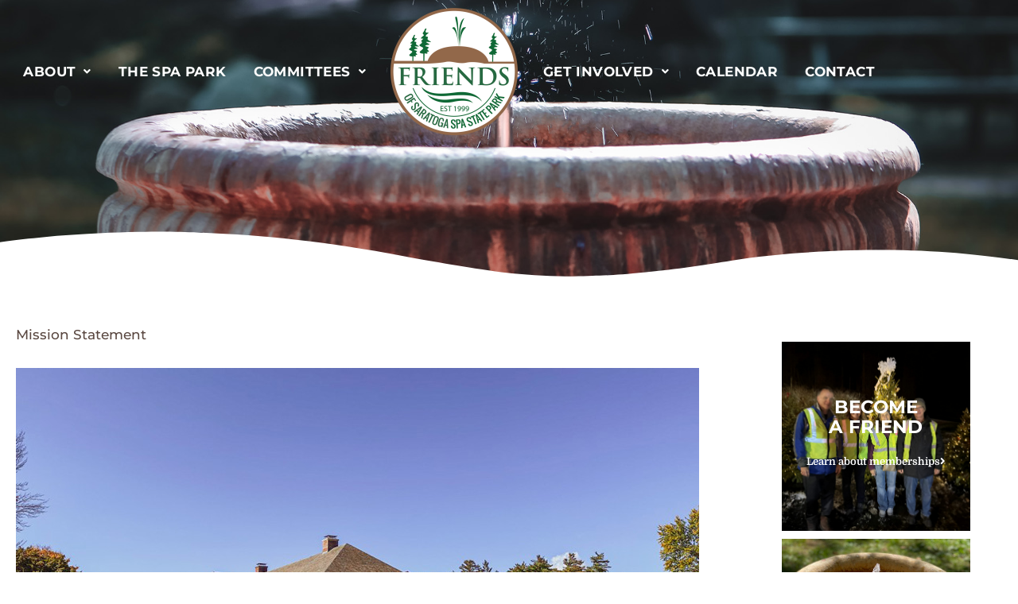

--- FILE ---
content_type: text/css
request_url: https://friendsofsaratogaspastatepark.org/wp-content/uploads/elementor/css/post-2426.css?ver=1768487140
body_size: 2172
content:
.elementor-2426 .elementor-element.elementor-element-42d3026:not(.elementor-motion-effects-element-type-background), .elementor-2426 .elementor-element.elementor-element-42d3026 > .elementor-motion-effects-container > .elementor-motion-effects-layer{background-color:var( --e-global-color-astglobalcolor2 );background-image:url("https://friendsofsaratogaspastatepark.org/wp-content/uploads/2022/03/Trees-painting-1600w.jpg");background-position:center center;background-repeat:no-repeat;background-size:cover;}.elementor-2426 .elementor-element.elementor-element-42d3026 > .elementor-background-overlay{background-color:#75AB60;opacity:0.83;transition:background 0.3s, border-radius 0.3s, opacity 0.3s;}.elementor-2426 .elementor-element.elementor-element-42d3026 > .elementor-container{max-width:840px;}.elementor-2426 .elementor-element.elementor-element-42d3026{transition:background 0.3s, border 0.3s, border-radius 0.3s, box-shadow 0.3s;padding:75px 0px 75px 0px;}.elementor-2426 .elementor-element.elementor-element-4cea777.elementor-column > .elementor-widget-wrap{justify-content:center;}.elementor-2426 .elementor-element.elementor-element-4cea777 > .elementor-element-populated{text-align:center;padding:0px 30px 0px 30px;}.elementor-2426 .elementor-element.elementor-element-f8569a8 .elementor-heading-title{font-family:"Montserrat", Sans-serif;font-size:31px;font-weight:700;line-height:39px;letter-spacing:0.7px;color:#FFFFFF;}.elementor-2426 .elementor-element.elementor-element-acde794 > .elementor-widget-container{margin:0px 0px 20px 0px;}.elementor-2426 .elementor-element.elementor-element-acde794 .elementor-heading-title{font-family:"Domine", Sans-serif;font-size:17px;font-weight:600;line-height:31px;color:#FFFFFF;}.elementor-2426 .elementor-element.elementor-element-2e952f2 .elementor-button{background-color:#02010100;font-family:"Montserrat", Sans-serif;font-weight:600;text-shadow:0px 0px 10px rgba(0,0,0,0.3);fill:#FFFFFF;color:#FFFFFF;border-style:solid;border-width:2px 2px 2px 2px;border-color:#FFFFFFE0;padding:13px 42px 11px 42px;}.elementor-2426 .elementor-element.elementor-element-2e952f2 .elementor-button:hover, .elementor-2426 .elementor-element.elementor-element-2e952f2 .elementor-button:focus{background-color:#0000004F;}.elementor-2426 .elementor-element.elementor-element-c73cf92 .gform-theme.gform-theme--framework.gform_wrapper .gform-theme-button:where(:not(.gform-theme-no-framework):not(.gform-theme__disable):not(.gform-theme__disable *):not(.gform-theme__disable-framework):not(.gform-theme__disable-framework *)),
				.elementor-2426 .elementor-element.elementor-element-c73cf92 .gform-theme.gform-theme--framework.gform_wrapper .button:where(:not(.gform-theme-no-framework):not(.gform-theme__disable):not(.gform-theme__disable *):not(.gform-theme__disable-framework):not(.gform-theme__disable-framework *)),
				.elementor-2426 .elementor-element.elementor-element-c73cf92 .gform-theme.gform-theme--framework.gform_wrapper :where(:not(.mce-splitbtn)) > button:not([id*="mceu_"]):not(.mce-open):where(:not(.gform-theme-no-framework):not(.gform-theme__disable):not(.gform-theme__disable *):not(.gform-theme__disable-framework):not(.gform-theme__disable-framework *)),
				.elementor-2426 .elementor-element.elementor-element-c73cf92 .gform-theme.gform-theme--framework.gform_wrapper button.button:where(:not(.gform-theme-no-framework):not(.gform-theme__disable):not(.gform-theme__disable *):not(.gform-theme__disable-framework):not(.gform-theme__disable-framework *)),
				.elementor-2426 .elementor-element.elementor-element-c73cf92 .gform-theme.gform-theme--framework.gform_wrapper input:is([type="submit"],
				.elementor-2426 .elementor-element.elementor-element-c73cf92 [type="button"],
				.elementor-2426 .elementor-element.elementor-element-c73cf92 [type="reset"]):where(:not(.gform-theme-no-framework):not(.gform-theme__disable):not(.gform-theme__disable *):not(.gform-theme__disable-framework):not(.gform-theme__disable-framework *)),
				.elementor-2426 .elementor-element.elementor-element-c73cf92 .gform-theme.gform-theme--framework.gform_wrapper input:is([type="submit"],
				.elementor-2426 .elementor-element.elementor-element-c73cf92 [type="button"],
				.elementor-2426 .elementor-element.elementor-element-c73cf92 [type="reset"]).button:where(:not(.gform-theme-no-framework):not(.gform-theme__disable):not(.gform-theme__disable *):not(.gform-theme__disable-framework):not(.gform-theme__disable-framework *)),
				.elementor-2426 .elementor-element.elementor-element-c73cf92 .gform-theme.gform-theme--framework.gform_wrapper input[type="submit"].button.gform_button:where(:not(.gform-theme-no-framework):not(.gform-theme__disable):not(.gform-theme__disable *):not(.gform-theme__disable-framework):not(.gform-theme__disable-framework *)),
				.elementor-2426 .elementor-element.elementor-element-c73cf92 .uael-gf-style input[type="submit"],
				.elementor-2426 .elementor-element.elementor-element-c73cf92 .uael-gf-style input[type="button"],
				.elementor-2426 .elementor-element.elementor-element-c73cf92 .uael-gf-style .gf_progressbar_percentage,
				.elementor-2426 .elementor-element.elementor-element-c73cf92 .uael-gf-style .gform_wrapper .percentbar_blue{background-color:#02010100;}.elementor-2426 .elementor-element.elementor-element-c73cf92 .gform-theme.gform-theme--framework.gform_wrapper .gform-theme-button:where(:not(.gform-theme-no-framework):not(.gform-theme__disable):not(.gform-theme__disable *):not(.gform-theme__disable-framework):not(.gform-theme__disable-framework *)):hover, 
				.elementor-2426 .elementor-element.elementor-element-c73cf92 .gform-theme.gform-theme--framework.gform_wrapper .button:where(:not(.gform-theme-no-framework):not(.gform-theme__disable):not(.gform-theme__disable *):not(.gform-theme__disable-framework):not(.gform-theme__disable-framework *)):hover, 
				.elementor-2426 .elementor-element.elementor-element-c73cf92 .gform-theme.gform-theme--framework.gform_wrapper :where(:not(.mce-splitbtn)) > button:not([id*="mceu_"]):not(.mce-open):where(:not(.gform-theme-no-framework):not(.gform-theme__disable):not(.gform-theme__disable *):not(.gform-theme__disable-framework):not(.gform-theme__disable-framework *)):hover, 
				.elementor-2426 .elementor-element.elementor-element-c73cf92 .gform-theme.gform-theme--framework.gform_wrapper button.button:where(:not(.gform-theme-no-framework):not(.gform-theme__disable):not(.gform-theme__disable *):not(.gform-theme__disable-framework):not(.gform-theme__disable-framework *)):hover, 
				.elementor-2426 .elementor-element.elementor-element-c73cf92 .gform-theme.gform-theme--framework.gform_wrapper input:is([type="submit"], 
				.elementor-2426 .elementor-element.elementor-element-c73cf92 [type="button"], 
				.elementor-2426 .elementor-element.elementor-element-c73cf92 [type="reset"]):where(:not(.gform-theme-no-framework):not(.gform-theme__disable):not(.gform-theme__disable *):not(.gform-theme__disable-framework):not(.gform-theme__disable-framework *)):hover, 
				.elementor-2426 .elementor-element.elementor-element-c73cf92 .gform-theme.gform-theme--framework.gform_wrapper input:is([type="submit"], 
				.elementor-2426 .elementor-element.elementor-element-c73cf92 [type="button"], 
				.elementor-2426 .elementor-element.elementor-element-c73cf92 [type="reset"]).button:where(:not(.gform-theme-no-framework):not(.gform-theme__disable):not(.gform-theme__disable *):not(.gform-theme__disable-framework):not(.gform-theme__disable-framework *)):hover, 
				.elementor-2426 .elementor-element.elementor-element-c73cf92 .gform-theme.gform-theme--framework.gform_wrapper input[type="submit"].button.gform_button:where(:not(.gform-theme-no-framework):not(.gform-theme__disable):not(.gform-theme__disable *):not(.gform-theme__disable-framework):not(.gform-theme__disable-framework *)):hover,
 				.elementor-2426 .elementor-element.elementor-element-c73cf92 .uael-gf-style input[type="submit"]:hover, .elementor-2426 .elementor-element.elementor-element-c73cf92 .uael-gf-style input[type="button"]:hover{background-color:var( --e-global-color-accent );}.elementor-2426 .elementor-element.elementor-element-c73cf92 > .elementor-widget-container{margin:0px 0px 0px 132px;padding:0px 0px 0px 0px;}.elementor-2426 .elementor-element.elementor-element-c73cf92 .uael-gf-style .gform_wrapper form .gform_body input:not([type="radio"]):not([type="checkbox"]):not([type="submit"]):not([type="button"]):not([type="image"]):not([type="file"]),
					.elementor-2426 .elementor-element.elementor-element-c73cf92 .uael-gf-style .gform_wrapper textarea{padding:21px 0px 0px 0px;}.elementor-2426 .elementor-element.elementor-element-c73cf92 .uael-gf-style .ginput_container select,
					.elementor-2426 .elementor-element.elementor-element-c73cf92 .uael-gf-style .ginput_container .chosen-single{padding-top:calc( 21px - 2px );padding-right:0px;padding-bottom:calc( 0px - 2px );padding-left:0px;}.elementor-2426 .elementor-element.elementor-element-c73cf92 .uael-gf-check-style .gfield_checkbox input[type="checkbox"] + label:before,
					.elementor-2426 .elementor-element.elementor-element-c73cf92 .uael-gf-check-style .gfield_radio input[type="radio"] + label:before,
					.elementor-2426 .elementor-element.elementor-element-c73cf92:not(.uael-gf-check-default-yes)  .uael-gf-check-style .gfield_radio .gchoice_label label:before,
					.elementor-2426 .elementor-element.elementor-element-c73cf92 .uael-gf-check-style .ginput_container_consent input[type="checkbox"] + label:before{height:0px;width:0px;}.elementor-2426 .elementor-element.elementor-element-c73cf92 .uael-gf-check-style .gfield_checkbox input[type="checkbox"]:checked + label:before,
					.elementor-2426 .elementor-element.elementor-element-c73cf92 .uael-gf-check-style .ginput_container_consent input[type="checkbox"]:checked + label:before{font-size:calc( 0px / 1.2 );}.elementor-2426 .elementor-element.elementor-element-c73cf92 .uael-gf-style .gform_wrapper input[type=email],
					.elementor-2426 .elementor-element.elementor-element-c73cf92 .uael-gf-style .gform_wrapper input[type=text],
					.elementor-2426 .elementor-element.elementor-element-c73cf92 .uael-gf-style .gform_wrapper input[type=password],
					.elementor-2426 .elementor-element.elementor-element-c73cf92 .uael-gf-style .gform_wrapper input[type=url],
					.elementor-2426 .elementor-element.elementor-element-c73cf92 .uael-gf-style .gform_wrapper input[type=tel],
					.elementor-2426 .elementor-element.elementor-element-c73cf92 .uael-gf-style .gform_wrapper input[type=number],
					.elementor-2426 .elementor-element.elementor-element-c73cf92 .uael-gf-style .gform_wrapper input[type=date],
					.elementor-2426 .elementor-element.elementor-element-c73cf92 .uael-gf-style .gform_wrapper select,
					.elementor-2426 .elementor-element.elementor-element-c73cf92 .uael-gf-style .gform_wrapper .chosen-container-single .chosen-single,
					.elementor-2426 .elementor-element.elementor-element-c73cf92 .uael-gf-style .gform_wrapper .chosen-container-multi .chosen-choices,
					.elementor-2426 .elementor-element.elementor-element-c73cf92 .uael-gf-style .gform_wrapper textarea,
					.elementor-2426 .elementor-element.elementor-element-c73cf92 .uael-gf-style .gfield_checkbox input[type="checkbox"] + label:before,
					.elementor-2426 .elementor-element.elementor-element-c73cf92 .uael-gf-style .gfield_radio input[type="radio"] + label:before,
					.elementor-2426 .elementor-element.elementor-element-c73cf92:not(.uael-gf-check-default-yes)  .uael-gf-style .gfield_radio .gchoice_label label:before,
					.elementor-2426 .elementor-element.elementor-element-c73cf92 .uael-gf-style .gform_wrapper .gf_progressbar,
					.elementor-2426 .elementor-element.elementor-element-c73cf92 .uael-gf-style .ginput_container_consent input[type="checkbox"] + label:before{background-color:#fafafa;}.elementor-2426 .elementor-element.elementor-element-c73cf92 .uael-gf-style .gsection{border-bottom-color:#fafafa;}.elementor-2426 .elementor-element.elementor-element-c73cf92 .uael-gf-style .gfield_label,
					.elementor-2426 .elementor-element.elementor-element-c73cf92 .uael-gf-style .gfield_checkbox li label,
					.elementor-2426 .elementor-element.elementor-element-c73cf92 .uael-gf-style .ginput_container_consent label,
					.elementor-2426 .elementor-element.elementor-element-c73cf92 .uael-gf-style .gfield_radio li label,
					.elementor-2426 .elementor-element.elementor-element-c73cf92 .uael-gf-style .gsection_title,
					.elementor-2426 .elementor-element.elementor-element-c73cf92 .uael-gf-style .gfield_html,
					.elementor-2426 .elementor-element.elementor-element-c73cf92 .uael-gf-style .ginput_product_price,
					.elementor-2426 .elementor-element.elementor-element-c73cf92 .uael-gf-style .ginput_product_price_label,
					.elementor-2426 .elementor-element.elementor-element-c73cf92 .uael-gf-style .gf_progressbar_title,
					.elementor-2426 .elementor-element.elementor-element-c73cf92 .uael-gf-style .gf_page_steps,
					.elementor-2426 .elementor-element.elementor-element-c73cf92 .uael-gf-style .gfield_checkbox div label,
					.elementor-2426 .elementor-element.elementor-element-c73cf92 .uael-gf-style .gfield_radio div label{color:#02010100;}.elementor-2426 .elementor-element.elementor-element-c73cf92 .uael-gf-style .gform_wrapper .gfield input:not([type="radio"]):not([type="checkbox"]):not([type="submit"]):not([type="button"]):not([type="image"]):not([type="file"]),
					.elementor-2426 .elementor-element.elementor-element-c73cf92 .uael-gf-style .ginput_container select,
					.elementor-2426 .elementor-element.elementor-element-c73cf92 .uael-gf-style .ginput_container .chosen-single,
					.elementor-2426 .elementor-element.elementor-element-c73cf92 .uael-gf-style .ginput_container textarea,
					.elementor-2426 .elementor-element.elementor-element-c73cf92 .uael-gf-style .gform_wrapper .gfield input::placeholder,
					.elementor-2426 .elementor-element.elementor-element-c73cf92 .uael-gf-style .ginput_container textarea::placeholder,
					.elementor-2426 .elementor-element.elementor-element-c73cf92 .uael-gf-style .gfield_checkbox input[type="checkbox"]:checked + label:before,
					.elementor-2426 .elementor-element.elementor-element-c73cf92 .uael-gf-style .ginput_container_consent input[type="checkbox"] + label:before,
					.elementor-2426 .elementor-element.elementor-element-c73cf92 .uael-gf-style .uael-gf-select-custom:after {color:#838383;opacity:1;}.elementor-2426 .elementor-element.elementor-element-c73cf92 .uael-gf-style .gfield_radio input[type="radio"]:checked + label:before,
					.elementor-2426 .elementor-element.elementor-element-c73cf92 .uael-gf-style .gfield_radio .gchoice_button.uael-radio-active + .gchoice_label label:before{background-color:#838383;box-shadow:inset 0px 0px 0px 4px #fafafa;}.elementor-2426 .elementor-element.elementor-element-c73cf92 .uael-gf-style .gform_wrapper input[type=email],
					.elementor-2426 .elementor-element.elementor-element-c73cf92 .uael-gf-style .gform_wrapper input[type=text],
					.elementor-2426 .elementor-element.elementor-element-c73cf92 .uael-gf-style .gform_wrapper input[type=password],
					.elementor-2426 .elementor-element.elementor-element-c73cf92 .uael-gf-style .gform_wrapper input[type=url],
					.elementor-2426 .elementor-element.elementor-element-c73cf92 .uael-gf-style .gform_wrapper input[type=tel],
					.elementor-2426 .elementor-element.elementor-element-c73cf92 .uael-gf-style .gform_wrapper input[type=number],
					.elementor-2426 .elementor-element.elementor-element-c73cf92 .uael-gf-style .gform_wrapper input[type=date],
					.elementor-2426 .elementor-element.elementor-element-c73cf92 .uael-gf-style .gform_wrapper select,
					.elementor-2426 .elementor-element.elementor-element-c73cf92 .uael-gf-style .gform_wrapper .chosen-single,
					.elementor-2426 .elementor-element.elementor-element-c73cf92 .uael-gf-style .gform_wrapper textarea,
					.elementor-2426 .elementor-element.elementor-element-c73cf92 .uael-gf-style .gfield_checkbox input[type="checkbox"] + label:before,
					.elementor-2426 .elementor-element.elementor-element-c73cf92 .uael-gf-style .ginput_container_consent input[type="checkbox"] + label:before,
					.elementor-2426 .elementor-element.elementor-element-c73cf92 .uael-gf-style .gfield_radio input[type="radio"] + label:before,
					.elementor-2426 .elementor-element.elementor-element-c73cf92:not(.uael-gf-check-default-yes)  .uael-gf-style .gfield_radio .gchoice_label label:before{border-style:solid;}.elementor-2426 .elementor-element.elementor-element-c73cf92 .uael-gf-style .gform_wrapper input[type=email],
					.elementor-2426 .elementor-element.elementor-element-c73cf92 .uael-gf-style .gform_wrapper input[type=text],
					.elementor-2426 .elementor-element.elementor-element-c73cf92 .uael-gf-style .gform_wrapper input[type=password],
					.elementor-2426 .elementor-element.elementor-element-c73cf92 .uael-gf-style .gform_wrapper input[type=url],
					.elementor-2426 .elementor-element.elementor-element-c73cf92 .uael-gf-style .gform_wrapper input[type=tel],
					.elementor-2426 .elementor-element.elementor-element-c73cf92 .uael-gf-style .gform_wrapper input[type=number],
					.elementor-2426 .elementor-element.elementor-element-c73cf92 .uael-gf-style .gform_wrapper input[type=date],
					.elementor-2426 .elementor-element.elementor-element-c73cf92 .uael-gf-style .gform_wrapper select,
					.elementor-2426 .elementor-element.elementor-element-c73cf92 .uael-gf-style .gform_wrapper .chosen-single,
					.elementor-2426 .elementor-element.elementor-element-c73cf92 .uael-gf-style .gform_wrapper .chosen-choices,
					.elementor-2426 .elementor-element.elementor-element-c73cf92 .uael-gf-style .gform_wrapper .chosen-container .chosen-drop,
					.elementor-2426 .elementor-element.elementor-element-c73cf92 .uael-gf-style .gform_wrapper textarea,
					.elementor-2426 .elementor-element.elementor-element-c73cf92 .uael-gf-style .gfield_checkbox input[type="checkbox"] + label:before,
					.elementor-2426 .elementor-element.elementor-element-c73cf92 .uael-gf-style .ginput_container_consent input[type="checkbox"] + label:before,
					.elementor-2426 .elementor-element.elementor-element-c73cf92 .uael-gf-style .gfield_radio input[type="radio"] + label:before,
					.gchoice_label label:before,
					.elementor-2426 .elementor-element.elementor-element-c73cf92:not(.uael-gf-check-default-yes)  .uael-gf-style .gfield_radio .gchoice_label label:before{border-width:1px 1px 1px 1px;}.elementor-2426 .elementor-element.elementor-element-c73cf92 .uael-gf-style .gform_wrapper input[type=email],
						.elementor-2426 .elementor-element.elementor-element-c73cf92 .uael-gf-style .gform_wrapper input[type=text],
						.elementor-2426 .elementor-element.elementor-element-c73cf92 .uael-gf-style .gform_wrapper input[type=password],
						.elementor-2426 .elementor-element.elementor-element-c73cf92 .uael-gf-style .gform_wrapper input[type=url],
						.elementor-2426 .elementor-element.elementor-element-c73cf92 .uael-gf-style .gform_wrapper input[type=tel],
						.elementor-2426 .elementor-element.elementor-element-c73cf92 .uael-gf-style .gform_wrapper input[type=number],
						.elementor-2426 .elementor-element.elementor-element-c73cf92 .uael-gf-style .gform_wrapper input[type=date],
						.elementor-2426 .elementor-element.elementor-element-c73cf92 .uael-gf-style .gform_wrapper select,
						.elementor-2426 .elementor-element.elementor-element-c73cf92 .uael-gf-style .gform_wrapper .chosen-single,
						.elementor-2426 .elementor-element.elementor-element-c73cf92 .uael-gf-style .gform_wrapper .chosen-choices,
						.elementor-2426 .elementor-element.elementor-element-c73cf92 .uael-gf-style .gform_wrapper .chosen-container .chosen-drop,
						.elementor-2426 .elementor-element.elementor-element-c73cf92 .uael-gf-style .gform_wrapper textarea,
						.elementor-2426 .elementor-element.elementor-element-c73cf92 .uael-gf-style .gfield_checkbox input[type="checkbox"] + label:before,
						.elementor-2426 .elementor-element.elementor-element-c73cf92 .uael-gf-style .ginput_container_consent input[type="checkbox"] + label:before,
						.elementor-2426 .elementor-element.elementor-element-c73cf92 .uael-gf-style .gfield_radio input[type="radio"] + label:before,
						.elementor-2426 .elementor-element.elementor-element-c73cf92:not(.uael-gf-check-default-yes)  .uael-gf-style .gfield_radio .gchoice_label label:before{border-color:#eaeaea;}.elementor-2426 .elementor-element.elementor-element-c73cf92 .uael-gf-style .gfield.gsection .gsection_title{color:#6C9970;font-family:"Montserrat", Sans-serif;font-weight:600;}.elementor-2426 .elementor-element.elementor-element-c73cf92 .uael-gf-style .gfield.gsection{border-bottom-style:solid;border-bottom-width:1px;}.elementor-2426 .elementor-element.elementor-element-c73cf92 .gform-theme.gform-theme--framework.gform_wrapper .gform-theme-button:where(:not(.gform-theme-no-framework):not(.gform-theme__disable):not(.gform-theme__disable *):not(.gform-theme__disable-framework):not(.gform-theme__disable-framework *)),
					.elementor-2426 .elementor-element.elementor-element-c73cf92 .gform-theme.gform-theme--framework.gform_wrapper .button:where(:not(.gform-theme-no-framework):not(.gform-theme__disable):not(.gform-theme__disable *):not(.gform-theme__disable-framework):not(.gform-theme__disable-framework *)),
					.elementor-2426 .elementor-element.elementor-element-c73cf92 .gform-theme.gform-theme--framework.gform_wrapper :where(:not(.mce-splitbtn)) > button:not([id*="mceu_"]):not(.mce-open):where(:not(.gform-theme-no-framework):not(.gform-theme__disable):not(.gform-theme__disable *):not(.gform-theme__disable-framework):not(.gform-theme__disable-framework *)),
					.elementor-2426 .elementor-element.elementor-element-c73cf92 .gform-theme.gform-theme--framework.gform_wrapper button.button:where(:not(.gform-theme-no-framework):not(.gform-theme__disable):not(.gform-theme__disable *):not(.gform-theme__disable-framework):not(.gform-theme__disable-framework *)),
					.elementor-2426 .elementor-element.elementor-element-c73cf92 .gform-theme.gform-theme--framework.gform_wrapper input:is([type="submit"],
					.elementor-2426 .elementor-element.elementor-element-c73cf92 [type="button"],
					.elementor-2426 .elementor-element.elementor-element-c73cf92 [type="reset"]):where(:not(.gform-theme-no-framework):not(.gform-theme__disable):not(.gform-theme__disable *):not(.gform-theme__disable-framework):not(.gform-theme__disable-framework *)),
					.elementor-2426 .elementor-element.elementor-element-c73cf92 .gform-theme.gform-theme--framework.gform_wrapper input:is([type="submit"],
					.elementor-2426 .elementor-element.elementor-element-c73cf92 [type="button"],
					.elementor-2426 .elementor-element.elementor-element-c73cf92 [type="reset"]).button:where(:not(.gform-theme-no-framework):not(.gform-theme__disable):not(.gform-theme__disable *):not(.gform-theme__disable-framework):not(.gform-theme__disable-framework *)),
					.elementor-2426 .elementor-element.elementor-element-c73cf92 .gform-theme.gform-theme--framework.gform_wrapper input[type="submit"].button.gform_button:where(:not(.gform-theme-no-framework):not(.gform-theme__disable):not(.gform-theme__disable *):not(.gform-theme__disable-framework):not(.gform-theme__disable-framework *)){color:#FFFFFF;}.elementor-2426 .elementor-element.elementor-element-c73cf92 .uael-gf-style input[type="submit"],
					.elementor-2426 .elementor-element.elementor-element-c73cf92 .uael-gf-style input[type="button"]{color:#FFFFFF;}.elementor-2426 .elementor-element.elementor-element-c73cf92 .gform-theme.gform-theme--framework.gform_wrapper .gform-theme-button:where(:not(.gform-theme-no-framework):not(.gform-theme__disable):not(.gform-theme__disable *):not(.gform-theme__disable-framework):not(.gform-theme__disable-framework *)),
					.elementor-2426 .elementor-element.elementor-element-c73cf92 .gform-theme.gform-theme--framework.gform_wrapper .button:where(:not(.gform-theme-no-framework):not(.gform-theme__disable):not(.gform-theme__disable *):not(.gform-theme__disable-framework):not(.gform-theme__disable-framework *)),
					.elementor-2426 .elementor-element.elementor-element-c73cf92 .gform-theme.gform-theme--framework.gform_wrapper :where(:not(.mce-splitbtn)) > button:not([id*="mceu_"]):not(.mce-open):where(:not(.gform-theme-no-framework):not(.gform-theme__disable):not(.gform-theme__disable *):not(.gform-theme__disable-framework):not(.gform-theme__disable-framework *)),
					.elementor-2426 .elementor-element.elementor-element-c73cf92 .gform-theme.gform-theme--framework.gform_wrapper button.button:where(:not(.gform-theme-no-framework):not(.gform-theme__disable):not(.gform-theme__disable *):not(.gform-theme__disable-framework):not(.gform-theme__disable-framework *)),
					.elementor-2426 .elementor-element.elementor-element-c73cf92 .gform-theme.gform-theme--framework.gform_wrapper input:is([type="submit"],
					.elementor-2426 .elementor-element.elementor-element-c73cf92 [type="button"],
					.elementor-2426 .elementor-element.elementor-element-c73cf92 [type="reset"]):where(:not(.gform-theme-no-framework):not(.gform-theme__disable):not(.gform-theme__disable *):not(.gform-theme__disable-framework):not(.gform-theme__disable-framework *)),
					.elementor-2426 .elementor-element.elementor-element-c73cf92 .gform-theme.gform-theme--framework.gform_wrapper input:is([type="submit"],
					.elementor-2426 .elementor-element.elementor-element-c73cf92 [type="button"],
					.elementor-2426 .elementor-element.elementor-element-c73cf92 [type="reset"]).button:where(:not(.gform-theme-no-framework):not(.gform-theme__disable):not(.gform-theme__disable *):not(.gform-theme__disable-framework):not(.gform-theme__disable-framework *)),
					.elementor-2426 .elementor-element.elementor-element-c73cf92 .gform-theme.gform-theme--framework.gform_wrapper input[type="submit"].button.gform_button:where(:not(.gform-theme-no-framework):not(.gform-theme__disable):not(.gform-theme__disable *):not(.gform-theme__disable-framework):not(.gform-theme__disable-framework *)),
					.elementor-2426 .elementor-element.elementor-element-c73cf92 .uael-gf-style input[type="submit"],
            		.elementor-2426 .elementor-element.elementor-element-c73cf92 .uael-gf-style input[type="button"]{border-style:solid;border-width:2px 2px 2px 2px;border-color:#FFFFFF;}.elementor-2426 .elementor-element.elementor-element-c73cf92 .uael-gf-style input[type="submit"],
					.elementor-2426 .elementor-element.elementor-element-c73cf92 .uael-gf-style input[type="button"],
					.elementor-2426 .elementor-element.elementor-element-c73cf92 .gform-theme.gform-theme--framework.gform_wrapper .gform-theme-button:where(:not(.gform-theme-no-framework):not(.gform-theme__disable):not(.gform-theme__disable *):not(.gform-theme__disable-framework):not(.gform-theme__disable-framework *)),
					.elementor-2426 .elementor-element.elementor-element-c73cf92 .gform-theme.gform-theme--framework.gform_wrapper .button:where(:not(.gform-theme-no-framework):not(.gform-theme__disable):not(.gform-theme__disable *):not(.gform-theme__disable-framework):not(.gform-theme__disable-framework *)),
					.elementor-2426 .elementor-element.elementor-element-c73cf92 .gform-theme.gform-theme--framework.gform_wrapper :where(:not(.mce-splitbtn)) > button:not([id*="mceu_"]):not(.mce-open):where(:not(.gform-theme-no-framework):not(.gform-theme__disable):not(.gform-theme__disable *):not(.gform-theme__disable-framework):not(.gform-theme__disable-framework *)),
					.elementor-2426 .elementor-element.elementor-element-c73cf92 .gform-theme.gform-theme--framework.gform_wrapper button.button:where(:not(.gform-theme-no-framework):not(.gform-theme__disable):not(.gform-theme__disable *):not(.gform-theme__disable-framework):not(.gform-theme__disable-framework *)),
					.elementor-2426 .elementor-element.elementor-element-c73cf92 .gform-theme.gform-theme--framework.gform_wrapper input:is([type="submit"],
					.elementor-2426 .elementor-element.elementor-element-c73cf92 [type="button"],
					.elementor-2426 .elementor-element.elementor-element-c73cf92 [type="reset"]):where(:not(.gform-theme-no-framework):not(.gform-theme__disable):not(.gform-theme__disable *):not(.gform-theme__disable-framework):not(.gform-theme__disable-framework *)),
					.elementor-2426 .elementor-element.elementor-element-c73cf92 .gform-theme.gform-theme--framework.gform_wrapper input:is([type="submit"],
					.elementor-2426 .elementor-element.elementor-element-c73cf92 [type="button"],
					.elementor-2426 .elementor-element.elementor-element-c73cf92 [type="reset"]).button:where(:not(.gform-theme-no-framework):not(.gform-theme__disable):not(.gform-theme__disable *):not(.gform-theme__disable-framework):not(.gform-theme__disable-framework *)),
					.elementor-2426 .elementor-element.elementor-element-c73cf92 .gform-theme.gform-theme--framework.gform_wrapper input[type="submit"].button.gform_button:where(:not(.gform-theme-no-framework):not(.gform-theme__disable):not(.gform-theme__disable *):not(.gform-theme__disable-framework):not(.gform-theme__disable-framework *)){border-radius:0px 0px 0px 0px;}.elementor-2426 .elementor-element.elementor-element-c73cf92 .gform-theme.gform-theme--framework.gform_wrapper .gform-theme-button:where(:not(.gform-theme-no-framework):not(.gform-theme__disable):not(.gform-theme__disable *):not(.gform-theme__disable-framework):not(.gform-theme__disable-framework *)):hover, 
					.elementor-2426 .elementor-element.elementor-element-c73cf92 .gform-theme.gform-theme--framework.gform_wrapper .button:where(:not(.gform-theme-no-framework):not(.gform-theme__disable):not(.gform-theme__disable *):not(.gform-theme__disable-framework):not(.gform-theme__disable-framework *)):hover, 
					.elementor-2426 .elementor-element.elementor-element-c73cf92 .gform-theme.gform-theme--framework.gform_wrapper :where(:not(.mce-splitbtn)) > button:not([id*="mceu_"]):not(.mce-open):where(:not(.gform-theme-no-framework):not(.gform-theme__disable):not(.gform-theme__disable *):not(.gform-theme__disable-framework):not(.gform-theme__disable-framework *)):hover, 
					.elementor-2426 .elementor-element.elementor-element-c73cf92 .gform-theme.gform-theme--framework.gform_wrapper button.button:where(:not(.gform-theme-no-framework):not(.gform-theme__disable):not(.gform-theme__disable *):not(.gform-theme__disable-framework):not(.gform-theme__disable-framework *)):hover, 
					.elementor-2426 .elementor-element.elementor-element-c73cf92 .gform-theme.gform-theme--framework.gform_wrapper input:is([type="submit"], 
					.elementor-2426 .elementor-element.elementor-element-c73cf92 [type="button"], 
					.elementor-2426 .elementor-element.elementor-element-c73cf92 [type="reset"]):where(:not(.gform-theme-no-framework):not(.gform-theme__disable):not(.gform-theme__disable *):not(.gform-theme__disable-framework):not(.gform-theme__disable-framework *)):hover, 
					.elementor-2426 .elementor-element.elementor-element-c73cf92 .gform-theme.gform-theme--framework.gform_wrapper input:is([type="submit"], 
					.elementor-2426 .elementor-element.elementor-element-c73cf92 [type="button"], 
					.elementor-2426 .elementor-element.elementor-element-c73cf92 [type="reset"]).button:where(:not(.gform-theme-no-framework):not(.gform-theme__disable):not(.gform-theme__disable *):not(.gform-theme__disable-framework):not(.gform-theme__disable-framework *)):hover, 
					.elementor-2426 .elementor-element.elementor-element-c73cf92 .gform-theme.gform-theme--framework.gform_wrapper input[type="submit"].button.gform_button:where(:not(.gform-theme-no-framework):not(.gform-theme__disable):not(.gform-theme__disable *):not(.gform-theme__disable-framework):not(.gform-theme__disable-framework *)):hover{color:var( --e-global-color-bd1d9a5 );}.elementor-2426 .elementor-element.elementor-element-c73cf92 .uael-gf-style input[type="submit"]:hover, .elementor-2426 .elementor-element.elementor-element-c73cf92 .uael-gf-style input[type="button"]:hover{color:var( --e-global-color-bd1d9a5 );}.elementor-2426 .elementor-element.elementor-element-c73cf92 .uael-gf-style .gform_wrapper .gfield_description.validation_message{color:#ff0000;}.elementor-2426 .elementor-element.elementor-element-c73cf92 .uael-gf-style .gform_wrapper div.validation_error,
					.elementor-2426 .elementor-element.elementor-element-c73cf92 .uael-gf-style .gform_wrapper div.gform_validation_errors h2{color:#cccccc;}.elementor-2426 .elementor-element.elementor-element-c73cf92 .uael-gf-style .gform_wrapper div.validation_error,
					.elementor-2426 .elementor-element.elementor-element-c73cf92 .uael-gf-style .gform_wrapper div.gform_validation_errors{border-color:#ff0000 !important;border-top:2px;border-right:2px;border-bottom:2px;border-left:2px;border-style:solid;padding:10px 10px 10px 10px;}.elementor-2426 .elementor-element.elementor-element-c73cf92 .uael-gf-style .gform_confirmation_message{color:#008000;}.elementor-2426 .elementor-element.elementor-element-c73cf92 .uael-gf-style .gform_wrapper li.gfield,
						.elementor-2426 .elementor-element.elementor-element-c73cf92 .uael-gf-style .gform_wrapper div.gfield,
						.elementor-2426 .elementor-element.elementor-element-c73cf92 .uael-gf-style .gform_wrapper .gf_progressbar_wrapper,
						.elementor-2426 .elementor-element.elementor-element-c73cf92 .uael-gf-style .gform_wrapper fieldset.gfield{margin-bottom:0px;}.elementor-2426 .elementor-element.elementor-element-c73cf92 .uael-gf-style .gfield_label, .elementor-2426 .elementor-element.elementor-element-c73cf92 .uael-gf-style .gsection_title, .elementor-2426 .elementor-element.elementor-element-c73cf92 .uael-gf-style .gf_progressbar_title,.elementor-2426 .elementor-element.elementor-element-c73cf92 .uael-gf-style .gf_page_steps{margin-bottom:0px !important;}.elementor-2426 .elementor-element.elementor-element-c73cf92 .uael-gf-style .ginput_container{margin-top:0px;}@media(max-width:1024px){.elementor-2426 .elementor-element.elementor-element-42d3026{padding:33px 25px 50px 25px;}.elementor-2426 .elementor-element.elementor-element-c73cf92 > .elementor-widget-container{margin:0px 0px 0px 0px;padding:0px 0px 0px 75px;}}@media(max-width:767px){.elementor-2426 .elementor-element.elementor-element-42d3026{padding:48px 20px 37px 20px;}.elementor-2426 .elementor-element.elementor-element-4cea777 > .elementor-element-populated{margin:-1px 0px 0px 0px;--e-column-margin-right:0px;--e-column-margin-left:0px;padding:0px 0px 0px 0px;}.elementor-2426 .elementor-element.elementor-element-f8569a8 .elementor-heading-title{font-size:27px;}.elementor-2426 .elementor-element.elementor-element-acde794 > .elementor-widget-container{margin:2px 0px 14px 0px;}.elementor-2426 .elementor-element.elementor-element-acde794 .elementor-heading-title{font-size:16px;}.elementor-2426 .elementor-element.elementor-element-2e952f2 > .elementor-widget-container{margin:15px 0px 0px 0px;}.elementor-2426 .elementor-element.elementor-element-2e952f2 .elementor-button{font-size:15px;padding:15px 41px 15px 41px;}.elementor-2426 .elementor-element.elementor-element-c73cf92 > .elementor-widget-container{margin:0px 0px 0px 0px;padding:0px 0px 0px 0px;}.elementor-2426 .elementor-element.elementor-element-c73cf92 .uael-gf-style .gform_wrapper form .gform_body input:not([type="radio"]):not([type="checkbox"]):not([type="submit"]):not([type="button"]):not([type="image"]):not([type="file"]),
					.elementor-2426 .elementor-element.elementor-element-c73cf92 .uael-gf-style .gform_wrapper textarea{padding:15px 0px 5px 0px;}.elementor-2426 .elementor-element.elementor-element-c73cf92 .uael-gf-style .ginput_container select,
					.elementor-2426 .elementor-element.elementor-element-c73cf92 .uael-gf-style .ginput_container .chosen-single{padding-top:calc( 15px - 2px );padding-right:0px;padding-bottom:calc( 5px - 2px );padding-left:0px;}.elementor-2426 .elementor-element.elementor-element-c73cf92 .uael-gf-check-style .gfield_checkbox input[type="checkbox"] + label:before,
					.elementor-2426 .elementor-element.elementor-element-c73cf92 .uael-gf-check-style .gfield_radio input[type="radio"] + label:before,
					.elementor-2426 .elementor-element.elementor-element-c73cf92:not(.uael-gf-check-default-yes)  .uael-gf-check-style .gfield_radio .gchoice_label label:before,
					.elementor-2426 .elementor-element.elementor-element-c73cf92 .uael-gf-check-style .ginput_container_consent input[type="checkbox"] + label:before{height:5px;width:5px;}.elementor-2426 .elementor-element.elementor-element-c73cf92 .uael-gf-check-style .gfield_checkbox input[type="checkbox"]:checked + label:before,
					.elementor-2426 .elementor-element.elementor-element-c73cf92 .uael-gf-check-style .ginput_container_consent input[type="checkbox"]:checked + label:before{font-size:calc( 5px / 1.2 );}.elementor-2426 .elementor-element.elementor-element-c73cf92 .gform-theme.gform-theme--framework.gform_wrapper .gform-theme-button:where(:not(.gform-theme-no-framework):not(.gform-theme__disable):not(.gform-theme__disable *):not(.gform-theme__disable-framework):not(.gform-theme__disable-framework *)),
					.elementor-2426 .elementor-element.elementor-element-c73cf92 .gform-theme.gform-theme--framework.gform_wrapper .button:where(:not(.gform-theme-no-framework):not(.gform-theme__disable):not(.gform-theme__disable *):not(.gform-theme__disable-framework):not(.gform-theme__disable-framework *)),
					.elementor-2426 .elementor-element.elementor-element-c73cf92 .gform-theme.gform-theme--framework.gform_wrapper :where(:not(.mce-splitbtn)) > button:not([id*="mceu_"]):not(.mce-open):where(:not(.gform-theme-no-framework):not(.gform-theme__disable):not(.gform-theme__disable *):not(.gform-theme__disable-framework):not(.gform-theme__disable-framework *)),
					.elementor-2426 .elementor-element.elementor-element-c73cf92 .gform-theme.gform-theme--framework.gform_wrapper button.button:where(:not(.gform-theme-no-framework):not(.gform-theme__disable):not(.gform-theme__disable *):not(.gform-theme__disable-framework):not(.gform-theme__disable-framework *)),
					.elementor-2426 .elementor-element.elementor-element-c73cf92 .gform-theme.gform-theme--framework.gform_wrapper input:is([type="submit"],
					.elementor-2426 .elementor-element.elementor-element-c73cf92 [type="button"],
					.elementor-2426 .elementor-element.elementor-element-c73cf92 [type="reset"]):where(:not(.gform-theme-no-framework):not(.gform-theme__disable):not(.gform-theme__disable *):not(.gform-theme__disable-framework):not(.gform-theme__disable-framework *)),
					.elementor-2426 .elementor-element.elementor-element-c73cf92 .gform-theme.gform-theme--framework.gform_wrapper input:is([type="submit"],
					.elementor-2426 .elementor-element.elementor-element-c73cf92 [type="button"],
					.elementor-2426 .elementor-element.elementor-element-c73cf92 [type="reset"]).button:where(:not(.gform-theme-no-framework):not(.gform-theme__disable):not(.gform-theme__disable *):not(.gform-theme__disable-framework):not(.gform-theme__disable-framework *)),
					.elementor-2426 .elementor-element.elementor-element-c73cf92 .gform-theme.gform-theme--framework.gform_wrapper input[type="submit"].button.gform_button:where(:not(.gform-theme-no-framework):not(.gform-theme__disable):not(.gform-theme__disable *):not(.gform-theme__disable-framework):not(.gform-theme__disable-framework *)){padding:7px 12px 7px 12px;}.elementor-2426 .elementor-element.elementor-element-c73cf92 .uael-gf-style input[type="submit"],
            		.elementor-2426 .elementor-element.elementor-element-c73cf92 .uael-gf-style input[type="button"],
            		.elementor-2426 .elementor-element.elementor-element-c73cf92 .uael-gf-style .gf_progressbar_percentage,
            		.elementor-2426 .elementor-element.elementor-element-c73cf92 .uael-gf-style .gform_wrapper .percentbar_blue{padding:7px 12px 7px 12px;}.elementor-2426 .elementor-element.elementor-element-c73cf92 .uael-gf-style input[type="submit"],
					.elementor-2426 .elementor-element.elementor-element-c73cf92 .uael-gf-style input[type="button"],
					.elementor-2426 .elementor-element.elementor-element-c73cf92 .gform-theme.gform-theme--framework.gform_wrapper .gform-theme-button:where(:not(.gform-theme-no-framework):not(.gform-theme__disable):not(.gform-theme__disable *):not(.gform-theme__disable-framework):not(.gform-theme__disable-framework *)),
					.elementor-2426 .elementor-element.elementor-element-c73cf92 .gform-theme.gform-theme--framework.gform_wrapper .button:where(:not(.gform-theme-no-framework):not(.gform-theme__disable):not(.gform-theme__disable *):not(.gform-theme__disable-framework):not(.gform-theme__disable-framework *)),
					.elementor-2426 .elementor-element.elementor-element-c73cf92 .gform-theme.gform-theme--framework.gform_wrapper :where(:not(.mce-splitbtn)) > button:not([id*="mceu_"]):not(.mce-open):where(:not(.gform-theme-no-framework):not(.gform-theme__disable):not(.gform-theme__disable *):not(.gform-theme__disable-framework):not(.gform-theme__disable-framework *)),
					.elementor-2426 .elementor-element.elementor-element-c73cf92 .gform-theme.gform-theme--framework.gform_wrapper button.button:where(:not(.gform-theme-no-framework):not(.gform-theme__disable):not(.gform-theme__disable *):not(.gform-theme__disable-framework):not(.gform-theme__disable-framework *)),
					.elementor-2426 .elementor-element.elementor-element-c73cf92 .gform-theme.gform-theme--framework.gform_wrapper input:is([type="submit"],
					.elementor-2426 .elementor-element.elementor-element-c73cf92 [type="button"],
					.elementor-2426 .elementor-element.elementor-element-c73cf92 [type="reset"]):where(:not(.gform-theme-no-framework):not(.gform-theme__disable):not(.gform-theme__disable *):not(.gform-theme__disable-framework):not(.gform-theme__disable-framework *)),
					.elementor-2426 .elementor-element.elementor-element-c73cf92 .gform-theme.gform-theme--framework.gform_wrapper input:is([type="submit"],
					.elementor-2426 .elementor-element.elementor-element-c73cf92 [type="button"],
					.elementor-2426 .elementor-element.elementor-element-c73cf92 [type="reset"]).button:where(:not(.gform-theme-no-framework):not(.gform-theme__disable):not(.gform-theme__disable *):not(.gform-theme__disable-framework):not(.gform-theme__disable-framework *)),
					.elementor-2426 .elementor-element.elementor-element-c73cf92 .gform-theme.gform-theme--framework.gform_wrapper input[type="submit"].button.gform_button:where(:not(.gform-theme-no-framework):not(.gform-theme__disable):not(.gform-theme__disable *):not(.gform-theme__disable-framework):not(.gform-theme__disable-framework *)){border-radius:0px 0px 0px 0px;}.elementor-2426 .elementor-element.elementor-element-c73cf92 .uael-gf-style .gform_wrapper li.gfield,
						.elementor-2426 .elementor-element.elementor-element-c73cf92 .uael-gf-style .gform_wrapper div.gfield,
						.elementor-2426 .elementor-element.elementor-element-c73cf92 .uael-gf-style .gform_wrapper .gf_progressbar_wrapper,
						.elementor-2426 .elementor-element.elementor-element-c73cf92 .uael-gf-style .gform_wrapper fieldset.gfield{margin-bottom:0px;}.elementor-2426 .elementor-element.elementor-element-c73cf92 .uael-gf-style .gfield_label, .elementor-2426 .elementor-element.elementor-element-c73cf92 .uael-gf-style .gsection_title, .elementor-2426 .elementor-element.elementor-element-c73cf92 .uael-gf-style .gf_progressbar_title,.elementor-2426 .elementor-element.elementor-element-c73cf92 .uael-gf-style .gf_page_steps{margin-bottom:9px !important;}.elementor-2426 .elementor-element.elementor-element-c73cf92 .uael-gf-style .ginput_container{margin-top:0px;}}

--- FILE ---
content_type: text/css
request_url: https://friendsofsaratogaspastatepark.org/wp-content/uploads/elementor/css/post-1072.css?ver=1768487128
body_size: 1849
content:
.elementor-bc-flex-widget .elementor-1072 .elementor-element.elementor-element-cb210be.elementor-column .elementor-widget-wrap{align-items:center;}.elementor-1072 .elementor-element.elementor-element-cb210be.elementor-column.elementor-element[data-element_type="column"] > .elementor-widget-wrap.elementor-element-populated{align-content:center;align-items:center;}.elementor-bc-flex-widget .elementor-1072 .elementor-element.elementor-element-b8aa086.elementor-column .elementor-widget-wrap{align-items:center;}.elementor-1072 .elementor-element.elementor-element-b8aa086.elementor-column.elementor-element[data-element_type="column"] > .elementor-widget-wrap.elementor-element-populated{align-content:center;align-items:center;}.elementor-bc-flex-widget .elementor-1072 .elementor-element.elementor-element-184c660.elementor-column .elementor-widget-wrap{align-items:center;}.elementor-1072 .elementor-element.elementor-element-184c660.elementor-column.elementor-element[data-element_type="column"] > .elementor-widget-wrap.elementor-element-populated{align-content:center;align-items:center;}.elementor-1072 .elementor-element.elementor-element-6203e6d .menu-item a.uael-menu-item,.elementor-1072 .elementor-element.elementor-element-6203e6d .menu-item a.uael-sub-menu-item{padding-left:15px;padding-right:15px;}.elementor-1072 .elementor-element.elementor-element-6203e6d .menu-item a.uael-menu-item, .elementor-1072 .elementor-element.elementor-element-6203e6d .menu-item a.uael-sub-menu-item{padding-top:15px;padding-bottom:15px;}body:not(.rtl) .elementor-1072 .elementor-element.elementor-element-6203e6d .uael-nav-menu__layout-horizontal .uael-nav-menu > li.menu-item:not(:last-child){margin-right:14px;}body.rtl .elementor-1072 .elementor-element.elementor-element-6203e6d .uael-nav-menu__layout-horizontal .uael-nav-menu > li.menu-item:not(:last-child){margin-left:14px;}.elementor-1072 .elementor-element.elementor-element-6203e6d nav:not(.uael-nav-menu__layout-horizontal) .uael-nav-menu > li.menu-item:not(:last-child){margin-bottom:0;}.elementor-1072 .elementor-element.elementor-element-6203e6d ul.sub-menu{width:220px;}.elementor-1072 .elementor-element.elementor-element-6203e6d .sub-menu li a.uael-sub-menu-item,
						.elementor-1072 .elementor-element.elementor-element-6203e6d nav.uael-dropdown li a.uael-menu-item,
						.elementor-1072 .elementor-element.elementor-element-6203e6d nav.uael-dropdown li a.uael-sub-menu-item,
						.elementor-1072 .elementor-element.elementor-element-6203e6d nav.uael-dropdown-expandible li a.uael-menu-item,
						.elementor-1072 .elementor-element.elementor-element-6203e6d nav.uael-dropdown-expandible li a.uael-sub-menu-item{padding-left:15px;padding-right:15px;}.elementor-1072 .elementor-element.elementor-element-6203e6d .sub-menu a.uael-sub-menu-item,
						 .elementor-1072 .elementor-element.elementor-element-6203e6d nav.uael-dropdown li a.uael-menu-item,
						 .elementor-1072 .elementor-element.elementor-element-6203e6d nav.uael-dropdown li a.uael-sub-menu-item,
						 .elementor-1072 .elementor-element.elementor-element-6203e6d nav.uael-dropdown-expandible li a.uael-menu-item,
						 .elementor-1072 .elementor-element.elementor-element-6203e6d nav.uael-dropdown-expandible li a.uael-sub-menu-item{padding-top:15px;padding-bottom:15px;}.elementor-1072 .elementor-element.elementor-element-6203e6d > .elementor-widget-container{margin:0px 0px 0px 0px;padding:0px 0px 0px 0px;}.elementor-1072 .elementor-element.elementor-element-6203e6d .uael-nav-menu__toggle{text-align:right;}.elementor-1072 .elementor-element.elementor-element-6203e6d .menu-item a.uael-menu-item{font-family:"Montserrat", Sans-serif;font-weight:700;}.elementor-1072 .elementor-element.elementor-element-6203e6d .sub-menu a.uael-sub-menu-item,
								.elementor-1072 .elementor-element.elementor-element-6203e6d .elementor-menu-toggle,
								.elementor-1072 .elementor-element.elementor-element-6203e6d nav.uael-dropdown li a.uael-menu-item:not(.elementor-button),
								.elementor-1072 .elementor-element.elementor-element-6203e6d nav.uael-dropdown li a.uael-sub-menu-item:not(.elementor-button),
								.elementor-1072 .elementor-element.elementor-element-6203e6d nav.uael-dropdown-expandible li a.uael-menu-item,
								.elementor-1072 .elementor-element.elementor-element-6203e6d nav.uael-dropdown-expandible li a.uael-sub-menu-item{color:var( --e-global-color-6a9d633 );}.elementor-1072 .elementor-element.elementor-element-6203e6d .sub-menu,
								.elementor-1072 .elementor-element.elementor-element-6203e6d nav.uael-dropdown,
								.elementor-1072 .elementor-element.elementor-element-6203e6d .uael-nav-menu nav.uael-dropdown-expandible,
								.elementor-1072 .elementor-element.elementor-element-6203e6d .uael-nav-menu nav.uael-dropdown-expandible .menu-item a.uael-menu-item,
								.elementor-1072 .elementor-element.elementor-element-6203e6d .uael-nav-menu nav.uael-dropdown-expandible .menu-item .sub-menu,
								.elementor-1072 .elementor-element.elementor-element-6203e6d nav.uael-dropdown .menu-item a.uael-menu-item,
								.elementor-1072 .elementor-element.elementor-element-6203e6d nav.uael-dropdown .menu-item a.uael-sub-menu-item{background-color:#FFFFFF;}.elementor-1072 .elementor-element.elementor-element-6203e6d .sub-menu a.uael-sub-menu-item:hover,
								.elementor-1072 .elementor-element.elementor-element-6203e6d .elementor-menu-toggle:hover,
								.elementor-1072 .elementor-element.elementor-element-6203e6d nav.uael-dropdown li a.uael-menu-item:not(.elementor-button):hover,
								.elementor-1072 .elementor-element.elementor-element-6203e6d nav.uael-dropdown li a.uael-sub-menu-item:not(.elementor-button):hover,
								.elementor-1072 .elementor-element.elementor-element-6203e6d .uael-nav-menu nav.uael-dropdown-expandible li a.uael-menu-item:hover,
								.elementor-1072 .elementor-element.elementor-element-6203e6d .uael-nav-menu nav.uael-dropdown-expandible li a.uael-sub-menu-item:hover{color:var( --e-global-color-bd1d9a5 );}.elementor-1072 .elementor-element.elementor-element-6203e6d .sub-menu a.uael-sub-menu-item:hover,
								.elementor-1072 .elementor-element.elementor-element-6203e6d nav.uael-dropdown li a.uael-menu-item:not(.elementor-button):hover,
								.elementor-1072 .elementor-element.elementor-element-6203e6d nav.uael-dropdown li a.uael-sub-menu-item:not(.elementor-button):hover,
								.elementor-1072 .elementor-element.elementor-element-6203e6d .uael-nav-menu nav.uael-dropdown-expandible li a.uael-menu-item:hover,
								.elementor-1072 .elementor-element.elementor-element-6203e6d .uael-nav-menu nav.uael-dropdown-expandible li a.uael-sub-menu-item:hover{background-color:#DFF3E8;}.elementor-1072 .elementor-element.elementor-element-6203e6d .sub-menu .menu-item.current-menu-item a.uael-sub-menu-item.uael-sub-menu-item-active,
						.elementor-1072 .elementor-element.elementor-element-6203e6d nav.uael-dropdown .menu-item.current-menu-item a.uael-menu-item,
						.elementor-1072 .elementor-element.elementor-element-6203e6d nav.uael-dropdown .menu-item.current-menu-ancestor a.uael-menu-item,
						.elementor-1072 .elementor-element.elementor-element-6203e6d nav.uael-dropdown .sub-menu .menu-item.current-menu-item a.uael-sub-menu-item.uael-sub-menu-item-active,
						.elementor-1072 .elementor-element.elementor-element-6203e6d .sub-menu .menu-item.custom-submenu-active a.uael-sub-menu-item,
						.elementor-1072 .elementor-element.elementor-element-6203e6d nav.uael-dropdown .menu-item.custom-menu-active a.uael-menu-item,
						.elementor-1072 .elementor-element.elementor-element-6203e6d .uael-nav-menu nav.uael-dropdown-expandible .menu-item.current-menu-item a.uael-menu-item,
						.elementor-1072 .elementor-element.elementor-element-6203e6d .uael-nav-menu nav.uael-dropdown-expandible .menu-item.current-menu-item a.uael-sub-menu-item{color:var( --e-global-color-bd1d9a5 );}.elementor-1072 .elementor-element.elementor-element-6203e6d .sub-menu .menu-item.current-menu-item a.uael-sub-menu-item.uael-sub-menu-item-active,
							.elementor-1072 .elementor-element.elementor-element-6203e6d nav.uael-dropdown .menu-item.current-menu-item a.uael-menu-item,
							.elementor-1072 .elementor-element.elementor-element-6203e6d nav.uael-dropdown .menu-item.current-menu-ancestor a.uael-menu-item,
							.elementor-1072 .elementor-element.elementor-element-6203e6d nav.uael-dropdown .sub-menu .menu-item.current-menu-item a.uael-sub-menu-item.uael-sub-menu-item-active,
							.elementor-1072 .elementor-element.elementor-element-6203e6d .sub-menu .menu-item.custom-submenu-active a.uael-sub-menu-item,
							.elementor-1072 .elementor-element.elementor-element-6203e6d nav.uael-dropdown .menu-item.custom-menu-active a.uael-menu-item,
							.elementor-1072 .elementor-element.elementor-element-6203e6d .uael-nav-menu nav.uael-dropdown-expandible .menu-item.current-menu-item a.uael-menu-item,
							.elementor-1072 .elementor-element.elementor-element-6203e6d .uael-nav-menu nav.uael-dropdown-expandible .menu-item.current-menu-item a.uael-sub-menu-item{background-color:#DFF3E8;}.elementor-1072 .elementor-element.elementor-element-6203e6d .sub-menu li a.uael-sub-menu-item,
							.elementor-1072 .elementor-element.elementor-element-6203e6d nav.uael-dropdown li a.uael-menu-item,
							.elementor-1072 .elementor-element.elementor-element-6203e6d nav.uael-dropdown li a.uael-sub-menu-item,
							.elementor-1072 .elementor-element.elementor-element-6203e6d nav.uael-dropdown-expandible li a.uael-menu-item{font-weight:600;}.elementor-1072 .elementor-element.elementor-element-6203e6d .uael-nav-menu .sub-menu,
								.elementor-1072 .elementor-element.elementor-element-6203e6d nav.uael-dropdown,
						 		.elementor-1072 .elementor-element.elementor-element-6203e6d nav.uael-dropdown-expandible{box-shadow:0px 9px 16px -12px rgba(0, 0, 0, 0.5);}.elementor-1072 .elementor-element.elementor-element-6203e6d .sub-menu li.menu-item:not(:last-child),
						.elementor-1072 .elementor-element.elementor-element-6203e6d nav.uael-dropdown li.menu-item:not(:last-child),
						.elementor-1072 .elementor-element.elementor-element-6203e6d nav.uael-dropdown-expandible li.menu-item:not(:last-child){border-bottom-style:solid;border-bottom-color:#C4C4C447;border-bottom-width:1px;}.elementor-1072 .elementor-element.elementor-element-6203e6d div.uael-nav-menu-icon{color:#FFFFFF;}.elementor-1072 .elementor-element.elementor-element-6203e6d div.uael-nav-menu-icon svg{fill:#FFFFFF;}.elementor-1072 .elementor-element.elementor-element-6203e6d div.uael-nav-menu-icon:hover{color:#FFFFFF;}.elementor-1072 .elementor-element.elementor-element-6203e6d div.uael-nav-menu-icon:hover svg{fill:#FFFFFF;}.elementor-1072 .elementor-element.elementor-element-cc5430b{transition:background 0.3s, border 0.3s, border-radius 0.3s, box-shadow 0.3s;}.elementor-1072 .elementor-element.elementor-element-cc5430b > .elementor-background-overlay{transition:background 0.3s, border-radius 0.3s, opacity 0.3s;}.elementor-bc-flex-widget .elementor-1072 .elementor-element.elementor-element-bebe991.elementor-column .elementor-widget-wrap{align-items:center;}.elementor-1072 .elementor-element.elementor-element-bebe991.elementor-column.elementor-element[data-element_type="column"] > .elementor-widget-wrap.elementor-element-populated{align-content:center;align-items:center;}.elementor-1072 .elementor-element.elementor-element-4d35522 .menu-item a.uael-menu-item,.elementor-1072 .elementor-element.elementor-element-4d35522 .menu-item a.uael-sub-menu-item{padding-left:10px;padding-right:10px;}.elementor-1072 .elementor-element.elementor-element-4d35522 .menu-item a.uael-menu-item, .elementor-1072 .elementor-element.elementor-element-4d35522 .menu-item a.uael-sub-menu-item{padding-top:15px;padding-bottom:15px;}body:not(.rtl) .elementor-1072 .elementor-element.elementor-element-4d35522 .uael-nav-menu__layout-horizontal .uael-nav-menu > li.menu-item:not(:last-child){margin-right:14px;}body.rtl .elementor-1072 .elementor-element.elementor-element-4d35522 .uael-nav-menu__layout-horizontal .uael-nav-menu > li.menu-item:not(:last-child){margin-left:14px;}.elementor-1072 .elementor-element.elementor-element-4d35522 nav:not(.uael-nav-menu__layout-horizontal) .uael-nav-menu > li.menu-item:not(:last-child){margin-bottom:0;}.elementor-1072 .elementor-element.elementor-element-4d35522 ul.sub-menu{width:220px;}.elementor-1072 .elementor-element.elementor-element-4d35522 .sub-menu li a.uael-sub-menu-item,
						.elementor-1072 .elementor-element.elementor-element-4d35522 nav.uael-dropdown li a.uael-menu-item,
						.elementor-1072 .elementor-element.elementor-element-4d35522 nav.uael-dropdown li a.uael-sub-menu-item,
						.elementor-1072 .elementor-element.elementor-element-4d35522 nav.uael-dropdown-expandible li a.uael-menu-item,
						.elementor-1072 .elementor-element.elementor-element-4d35522 nav.uael-dropdown-expandible li a.uael-sub-menu-item{padding-left:0px;padding-right:0px;}.elementor-1072 .elementor-element.elementor-element-4d35522 .sub-menu a.uael-sub-menu-item,
						 .elementor-1072 .elementor-element.elementor-element-4d35522 nav.uael-dropdown li a.uael-menu-item,
						 .elementor-1072 .elementor-element.elementor-element-4d35522 nav.uael-dropdown li a.uael-sub-menu-item,
						 .elementor-1072 .elementor-element.elementor-element-4d35522 nav.uael-dropdown-expandible li a.uael-menu-item,
						 .elementor-1072 .elementor-element.elementor-element-4d35522 nav.uael-dropdown-expandible li a.uael-sub-menu-item{padding-top:15px;padding-bottom:15px;}.elementor-1072 .elementor-element.elementor-element-4d35522 .uael-nav-menu__toggle{text-align:center;}.elementor-1072 .elementor-element.elementor-element-4d35522 .menu-item a.uael-menu-item{font-family:"Montserrat", Sans-serif;font-size:17px;font-weight:700;text-transform:uppercase;letter-spacing:0.4px;}.elementor-1072 .elementor-element.elementor-element-4d35522 .menu-item a.uael-menu-item:not(.elementor-button), .elementor-1072 .elementor-element.elementor-element-4d35522 .sub-menu a.uael-sub-menu-item{color:#FFFFFF;}.elementor-1072 .elementor-element.elementor-element-4d35522 .sub-menu a.uael-sub-menu-item,
								.elementor-1072 .elementor-element.elementor-element-4d35522 .elementor-menu-toggle,
								.elementor-1072 .elementor-element.elementor-element-4d35522 nav.uael-dropdown li a.uael-menu-item:not(.elementor-button),
								.elementor-1072 .elementor-element.elementor-element-4d35522 nav.uael-dropdown li a.uael-sub-menu-item:not(.elementor-button),
								.elementor-1072 .elementor-element.elementor-element-4d35522 nav.uael-dropdown-expandible li a.uael-menu-item,
								.elementor-1072 .elementor-element.elementor-element-4d35522 nav.uael-dropdown-expandible li a.uael-sub-menu-item{color:var( --e-global-color-bd1d9a5 );}.elementor-1072 .elementor-element.elementor-element-4d35522 .sub-menu,
								.elementor-1072 .elementor-element.elementor-element-4d35522 nav.uael-dropdown,
								.elementor-1072 .elementor-element.elementor-element-4d35522 .uael-nav-menu nav.uael-dropdown-expandible,
								.elementor-1072 .elementor-element.elementor-element-4d35522 .uael-nav-menu nav.uael-dropdown-expandible .menu-item a.uael-menu-item,
								.elementor-1072 .elementor-element.elementor-element-4d35522 .uael-nav-menu nav.uael-dropdown-expandible .menu-item .sub-menu,
								.elementor-1072 .elementor-element.elementor-element-4d35522 nav.uael-dropdown .menu-item a.uael-menu-item,
								.elementor-1072 .elementor-element.elementor-element-4d35522 nav.uael-dropdown .menu-item a.uael-sub-menu-item{background-color:#FFFFFF;}.elementor-1072 .elementor-element.elementor-element-4d35522 .sub-menu a.uael-sub-menu-item:hover,
								.elementor-1072 .elementor-element.elementor-element-4d35522 .elementor-menu-toggle:hover,
								.elementor-1072 .elementor-element.elementor-element-4d35522 nav.uael-dropdown li a.uael-menu-item:not(.elementor-button):hover,
								.elementor-1072 .elementor-element.elementor-element-4d35522 nav.uael-dropdown li a.uael-sub-menu-item:not(.elementor-button):hover,
								.elementor-1072 .elementor-element.elementor-element-4d35522 .uael-nav-menu nav.uael-dropdown-expandible li a.uael-menu-item:hover,
								.elementor-1072 .elementor-element.elementor-element-4d35522 .uael-nav-menu nav.uael-dropdown-expandible li a.uael-sub-menu-item:hover{color:var( --e-global-color-bd1d9a5 );}.elementor-1072 .elementor-element.elementor-element-4d35522 .sub-menu a.uael-sub-menu-item:hover,
								.elementor-1072 .elementor-element.elementor-element-4d35522 nav.uael-dropdown li a.uael-menu-item:not(.elementor-button):hover,
								.elementor-1072 .elementor-element.elementor-element-4d35522 nav.uael-dropdown li a.uael-sub-menu-item:not(.elementor-button):hover,
								.elementor-1072 .elementor-element.elementor-element-4d35522 .uael-nav-menu nav.uael-dropdown-expandible li a.uael-menu-item:hover,
								.elementor-1072 .elementor-element.elementor-element-4d35522 .uael-nav-menu nav.uael-dropdown-expandible li a.uael-sub-menu-item:hover{background-color:#DFF3E8;}.elementor-1072 .elementor-element.elementor-element-4d35522 .sub-menu .menu-item.current-menu-item a.uael-sub-menu-item.uael-sub-menu-item-active,
						.elementor-1072 .elementor-element.elementor-element-4d35522 nav.uael-dropdown .menu-item.current-menu-item a.uael-menu-item,
						.elementor-1072 .elementor-element.elementor-element-4d35522 nav.uael-dropdown .menu-item.current-menu-ancestor a.uael-menu-item,
						.elementor-1072 .elementor-element.elementor-element-4d35522 nav.uael-dropdown .sub-menu .menu-item.current-menu-item a.uael-sub-menu-item.uael-sub-menu-item-active,
						.elementor-1072 .elementor-element.elementor-element-4d35522 .sub-menu .menu-item.custom-submenu-active a.uael-sub-menu-item,
						.elementor-1072 .elementor-element.elementor-element-4d35522 nav.uael-dropdown .menu-item.custom-menu-active a.uael-menu-item,
						.elementor-1072 .elementor-element.elementor-element-4d35522 .uael-nav-menu nav.uael-dropdown-expandible .menu-item.current-menu-item a.uael-menu-item,
						.elementor-1072 .elementor-element.elementor-element-4d35522 .uael-nav-menu nav.uael-dropdown-expandible .menu-item.current-menu-item a.uael-sub-menu-item{color:var( --e-global-color-bd1d9a5 );}.elementor-1072 .elementor-element.elementor-element-4d35522 .sub-menu .menu-item.current-menu-item a.uael-sub-menu-item.uael-sub-menu-item-active,
							.elementor-1072 .elementor-element.elementor-element-4d35522 nav.uael-dropdown .menu-item.current-menu-item a.uael-menu-item,
							.elementor-1072 .elementor-element.elementor-element-4d35522 nav.uael-dropdown .menu-item.current-menu-ancestor a.uael-menu-item,
							.elementor-1072 .elementor-element.elementor-element-4d35522 nav.uael-dropdown .sub-menu .menu-item.current-menu-item a.uael-sub-menu-item.uael-sub-menu-item-active,
							.elementor-1072 .elementor-element.elementor-element-4d35522 .sub-menu .menu-item.custom-submenu-active a.uael-sub-menu-item,
							.elementor-1072 .elementor-element.elementor-element-4d35522 nav.uael-dropdown .menu-item.custom-menu-active a.uael-menu-item,
							.elementor-1072 .elementor-element.elementor-element-4d35522 .uael-nav-menu nav.uael-dropdown-expandible .menu-item.current-menu-item a.uael-menu-item,
							.elementor-1072 .elementor-element.elementor-element-4d35522 .uael-nav-menu nav.uael-dropdown-expandible .menu-item.current-menu-item a.uael-sub-menu-item{background-color:#DFF3E8;}.elementor-1072 .elementor-element.elementor-element-4d35522 .sub-menu li a.uael-sub-menu-item,
							.elementor-1072 .elementor-element.elementor-element-4d35522 nav.uael-dropdown li a.uael-menu-item,
							.elementor-1072 .elementor-element.elementor-element-4d35522 nav.uael-dropdown li a.uael-sub-menu-item,
							.elementor-1072 .elementor-element.elementor-element-4d35522 nav.uael-dropdown-expandible li a.uael-menu-item{font-size:16px;font-weight:500;}.elementor-1072 .elementor-element.elementor-element-4d35522 .sub-menu li.menu-item:not(:last-child),
						.elementor-1072 .elementor-element.elementor-element-4d35522 nav.uael-dropdown li.menu-item:not(:last-child),
						.elementor-1072 .elementor-element.elementor-element-4d35522 nav.uael-dropdown-expandible li.menu-item:not(:last-child){border-bottom-style:solid;border-bottom-color:#C4C4C440;border-bottom-width:1px;}.elementor-bc-flex-widget .elementor-1072 .elementor-element.elementor-element-1d121e9.elementor-column .elementor-widget-wrap{align-items:center;}.elementor-1072 .elementor-element.elementor-element-1d121e9.elementor-column.elementor-element[data-element_type="column"] > .elementor-widget-wrap.elementor-element-populated{align-content:center;align-items:center;}.elementor-bc-flex-widget .elementor-1072 .elementor-element.elementor-element-73c960e.elementor-column .elementor-widget-wrap{align-items:center;}.elementor-1072 .elementor-element.elementor-element-73c960e.elementor-column.elementor-element[data-element_type="column"] > .elementor-widget-wrap.elementor-element-populated{align-content:center;align-items:center;}.elementor-1072 .elementor-element.elementor-element-71365c8 .menu-item a.uael-menu-item,.elementor-1072 .elementor-element.elementor-element-71365c8 .menu-item a.uael-sub-menu-item{padding-left:10px;padding-right:10px;}.elementor-1072 .elementor-element.elementor-element-71365c8 .menu-item a.uael-menu-item, .elementor-1072 .elementor-element.elementor-element-71365c8 .menu-item a.uael-sub-menu-item{padding-top:15px;padding-bottom:15px;}body:not(.rtl) .elementor-1072 .elementor-element.elementor-element-71365c8 .uael-nav-menu__layout-horizontal .uael-nav-menu > li.menu-item:not(:last-child){margin-right:14px;}body.rtl .elementor-1072 .elementor-element.elementor-element-71365c8 .uael-nav-menu__layout-horizontal .uael-nav-menu > li.menu-item:not(:last-child){margin-left:14px;}.elementor-1072 .elementor-element.elementor-element-71365c8 nav:not(.uael-nav-menu__layout-horizontal) .uael-nav-menu > li.menu-item:not(:last-child){margin-bottom:0;}.elementor-1072 .elementor-element.elementor-element-71365c8 ul.sub-menu{width:220px;}.elementor-1072 .elementor-element.elementor-element-71365c8 .sub-menu li a.uael-sub-menu-item,
						.elementor-1072 .elementor-element.elementor-element-71365c8 nav.uael-dropdown li a.uael-menu-item,
						.elementor-1072 .elementor-element.elementor-element-71365c8 nav.uael-dropdown li a.uael-sub-menu-item,
						.elementor-1072 .elementor-element.elementor-element-71365c8 nav.uael-dropdown-expandible li a.uael-menu-item,
						.elementor-1072 .elementor-element.elementor-element-71365c8 nav.uael-dropdown-expandible li a.uael-sub-menu-item{padding-left:0px;padding-right:0px;}.elementor-1072 .elementor-element.elementor-element-71365c8 .sub-menu a.uael-sub-menu-item,
						 .elementor-1072 .elementor-element.elementor-element-71365c8 nav.uael-dropdown li a.uael-menu-item,
						 .elementor-1072 .elementor-element.elementor-element-71365c8 nav.uael-dropdown li a.uael-sub-menu-item,
						 .elementor-1072 .elementor-element.elementor-element-71365c8 nav.uael-dropdown-expandible li a.uael-menu-item,
						 .elementor-1072 .elementor-element.elementor-element-71365c8 nav.uael-dropdown-expandible li a.uael-sub-menu-item{padding-top:15px;padding-bottom:15px;}.elementor-1072 .elementor-element.elementor-element-71365c8 > .elementor-widget-container{margin:0px 0px 0px 0px;padding:0px 0px 0px 0px;}.elementor-1072 .elementor-element.elementor-element-71365c8 .uael-nav-menu__toggle{text-align:center;}.elementor-1072 .elementor-element.elementor-element-71365c8 .menu-item a.uael-menu-item{font-family:"Montserrat", Sans-serif;font-size:17px;font-weight:700;text-transform:uppercase;letter-spacing:0.4px;}.elementor-1072 .elementor-element.elementor-element-71365c8 .menu-item a.uael-menu-item:not(.elementor-button), .elementor-1072 .elementor-element.elementor-element-71365c8 .sub-menu a.uael-sub-menu-item{color:#FFFFFF;}.elementor-1072 .elementor-element.elementor-element-71365c8 .sub-menu a.uael-sub-menu-item,
								.elementor-1072 .elementor-element.elementor-element-71365c8 .elementor-menu-toggle,
								.elementor-1072 .elementor-element.elementor-element-71365c8 nav.uael-dropdown li a.uael-menu-item:not(.elementor-button),
								.elementor-1072 .elementor-element.elementor-element-71365c8 nav.uael-dropdown li a.uael-sub-menu-item:not(.elementor-button),
								.elementor-1072 .elementor-element.elementor-element-71365c8 nav.uael-dropdown-expandible li a.uael-menu-item,
								.elementor-1072 .elementor-element.elementor-element-71365c8 nav.uael-dropdown-expandible li a.uael-sub-menu-item{color:var( --e-global-color-bd1d9a5 );}.elementor-1072 .elementor-element.elementor-element-71365c8 .sub-menu,
								.elementor-1072 .elementor-element.elementor-element-71365c8 nav.uael-dropdown,
								.elementor-1072 .elementor-element.elementor-element-71365c8 .uael-nav-menu nav.uael-dropdown-expandible,
								.elementor-1072 .elementor-element.elementor-element-71365c8 .uael-nav-menu nav.uael-dropdown-expandible .menu-item a.uael-menu-item,
								.elementor-1072 .elementor-element.elementor-element-71365c8 .uael-nav-menu nav.uael-dropdown-expandible .menu-item .sub-menu,
								.elementor-1072 .elementor-element.elementor-element-71365c8 nav.uael-dropdown .menu-item a.uael-menu-item,
								.elementor-1072 .elementor-element.elementor-element-71365c8 nav.uael-dropdown .menu-item a.uael-sub-menu-item{background-color:#fff;}.elementor-1072 .elementor-element.elementor-element-71365c8 .sub-menu a.uael-sub-menu-item:hover,
								.elementor-1072 .elementor-element.elementor-element-71365c8 .elementor-menu-toggle:hover,
								.elementor-1072 .elementor-element.elementor-element-71365c8 nav.uael-dropdown li a.uael-menu-item:not(.elementor-button):hover,
								.elementor-1072 .elementor-element.elementor-element-71365c8 nav.uael-dropdown li a.uael-sub-menu-item:not(.elementor-button):hover,
								.elementor-1072 .elementor-element.elementor-element-71365c8 .uael-nav-menu nav.uael-dropdown-expandible li a.uael-menu-item:hover,
								.elementor-1072 .elementor-element.elementor-element-71365c8 .uael-nav-menu nav.uael-dropdown-expandible li a.uael-sub-menu-item:hover{color:var( --e-global-color-bd1d9a5 );}.elementor-1072 .elementor-element.elementor-element-71365c8 .sub-menu a.uael-sub-menu-item:hover,
								.elementor-1072 .elementor-element.elementor-element-71365c8 nav.uael-dropdown li a.uael-menu-item:not(.elementor-button):hover,
								.elementor-1072 .elementor-element.elementor-element-71365c8 nav.uael-dropdown li a.uael-sub-menu-item:not(.elementor-button):hover,
								.elementor-1072 .elementor-element.elementor-element-71365c8 .uael-nav-menu nav.uael-dropdown-expandible li a.uael-menu-item:hover,
								.elementor-1072 .elementor-element.elementor-element-71365c8 .uael-nav-menu nav.uael-dropdown-expandible li a.uael-sub-menu-item:hover{background-color:#DFF3E8;}.elementor-1072 .elementor-element.elementor-element-71365c8 .sub-menu .menu-item.current-menu-item a.uael-sub-menu-item.uael-sub-menu-item-active,
						.elementor-1072 .elementor-element.elementor-element-71365c8 nav.uael-dropdown .menu-item.current-menu-item a.uael-menu-item,
						.elementor-1072 .elementor-element.elementor-element-71365c8 nav.uael-dropdown .menu-item.current-menu-ancestor a.uael-menu-item,
						.elementor-1072 .elementor-element.elementor-element-71365c8 nav.uael-dropdown .sub-menu .menu-item.current-menu-item a.uael-sub-menu-item.uael-sub-menu-item-active,
						.elementor-1072 .elementor-element.elementor-element-71365c8 .sub-menu .menu-item.custom-submenu-active a.uael-sub-menu-item,
						.elementor-1072 .elementor-element.elementor-element-71365c8 nav.uael-dropdown .menu-item.custom-menu-active a.uael-menu-item,
						.elementor-1072 .elementor-element.elementor-element-71365c8 .uael-nav-menu nav.uael-dropdown-expandible .menu-item.current-menu-item a.uael-menu-item,
						.elementor-1072 .elementor-element.elementor-element-71365c8 .uael-nav-menu nav.uael-dropdown-expandible .menu-item.current-menu-item a.uael-sub-menu-item{color:var( --e-global-color-bd1d9a5 );}.elementor-1072 .elementor-element.elementor-element-71365c8 .sub-menu .menu-item.current-menu-item a.uael-sub-menu-item.uael-sub-menu-item-active,
							.elementor-1072 .elementor-element.elementor-element-71365c8 nav.uael-dropdown .menu-item.current-menu-item a.uael-menu-item,
							.elementor-1072 .elementor-element.elementor-element-71365c8 nav.uael-dropdown .menu-item.current-menu-ancestor a.uael-menu-item,
							.elementor-1072 .elementor-element.elementor-element-71365c8 nav.uael-dropdown .sub-menu .menu-item.current-menu-item a.uael-sub-menu-item.uael-sub-menu-item-active,
							.elementor-1072 .elementor-element.elementor-element-71365c8 .sub-menu .menu-item.custom-submenu-active a.uael-sub-menu-item,
							.elementor-1072 .elementor-element.elementor-element-71365c8 nav.uael-dropdown .menu-item.custom-menu-active a.uael-menu-item,
							.elementor-1072 .elementor-element.elementor-element-71365c8 .uael-nav-menu nav.uael-dropdown-expandible .menu-item.current-menu-item a.uael-menu-item,
							.elementor-1072 .elementor-element.elementor-element-71365c8 .uael-nav-menu nav.uael-dropdown-expandible .menu-item.current-menu-item a.uael-sub-menu-item{background-color:#DFF3E8;}.elementor-1072 .elementor-element.elementor-element-71365c8 .sub-menu li a.uael-sub-menu-item,
							.elementor-1072 .elementor-element.elementor-element-71365c8 nav.uael-dropdown li a.uael-menu-item,
							.elementor-1072 .elementor-element.elementor-element-71365c8 nav.uael-dropdown li a.uael-sub-menu-item,
							.elementor-1072 .elementor-element.elementor-element-71365c8 nav.uael-dropdown-expandible li a.uael-menu-item{font-size:16px;font-weight:500;}.elementor-1072 .elementor-element.elementor-element-71365c8 .sub-menu li.menu-item:not(:last-child),
						.elementor-1072 .elementor-element.elementor-element-71365c8 nav.uael-dropdown li.menu-item:not(:last-child),
						.elementor-1072 .elementor-element.elementor-element-71365c8 nav.uael-dropdown-expandible li.menu-item:not(:last-child){border-bottom-style:solid;border-bottom-color:#C4C4C440;border-bottom-width:1px;}@media(max-width:1024px){.elementor-1072 .elementor-element.elementor-element-184c660 > .elementor-element-populated{padding:0px 20px 0px 0px;}body:not(.rtl) .elementor-1072 .elementor-element.elementor-element-6203e6d.uael-nav-menu__breakpoint-tablet .uael-nav-menu__layout-horizontal .uael-nav-menu > li.menu-item:not(:last-child){margin-right:0px;}.elementor-1072 .elementor-element.elementor-element-6203e6d .sub-menu li a.uael-sub-menu-item,
						.elementor-1072 .elementor-element.elementor-element-6203e6d nav.uael-dropdown li a.uael-menu-item,
						.elementor-1072 .elementor-element.elementor-element-6203e6d nav.uael-dropdown li a.uael-sub-menu-item,
						.elementor-1072 .elementor-element.elementor-element-6203e6d nav.uael-dropdown-expandible li a.uael-menu-item,
						.elementor-1072 .elementor-element.elementor-element-6203e6d nav.uael-dropdown-expandible li a.uael-sub-menu-item{padding-left:26px;padding-right:26px;}.elementor-1072 .elementor-element.elementor-element-6203e6d .sub-menu a.uael-sub-menu-item,
						 .elementor-1072 .elementor-element.elementor-element-6203e6d nav.uael-dropdown li a.uael-menu-item,
						 .elementor-1072 .elementor-element.elementor-element-6203e6d nav.uael-dropdown li a.uael-sub-menu-item,
						 .elementor-1072 .elementor-element.elementor-element-6203e6d nav.uael-dropdown-expandible li a.uael-menu-item,
						 .elementor-1072 .elementor-element.elementor-element-6203e6d nav.uael-dropdown-expandible li a.uael-sub-menu-item{padding-top:20px;padding-bottom:20px;}.elementor-1072 .elementor-element.elementor-element-6203e6d nav.uael-nav-menu__layout-horizontal ul.sub-menu, .elementor-1072 .elementor-element.elementor-element-6203e6d nav.uael-nav-menu__layout-expandible.menu-is-active,
						.elementor-1072 .elementor-element.elementor-element-6203e6d .uael-dropdown.menu-is-active{margin-top:50px;}.elementor-1072 .elementor-element.elementor-element-6203e6d.uael-nav-menu__breakpoint-tablet nav.uael-nav-menu__layout-horizontal ul.sub-menu{margin-top:0px;}.elementor-1072 .elementor-element.elementor-element-6203e6d > .elementor-widget-container{margin:0px 0px 0px 0px;}.elementor-1072 .elementor-element.elementor-element-6203e6d .uael-nav-menu-icon{font-size:36px;}.elementor-1072 .elementor-element.elementor-element-6203e6d .uael-nav-menu-icon svg{font-size:36px;line-height:36px;height:36px;width:36px;}body:not(.rtl) .elementor-1072 .elementor-element.elementor-element-4d35522.uael-nav-menu__breakpoint-tablet .uael-nav-menu__layout-horizontal .uael-nav-menu > li.menu-item:not(:last-child){margin-right:0px;}body:not(.rtl) .elementor-1072 .elementor-element.elementor-element-71365c8.uael-nav-menu__breakpoint-tablet .uael-nav-menu__layout-horizontal .uael-nav-menu > li.menu-item:not(:last-child){margin-right:0px;}}@media(max-width:767px){.elementor-1072 .elementor-element.elementor-element-cb210be{width:25%;}.elementor-1072 .elementor-element.elementor-element-b8aa086{width:50%;}.elementor-1072 .elementor-element.elementor-element-184c660{width:25%;}.elementor-1072 .elementor-element.elementor-element-184c660 > .elementor-element-populated{padding:0px 18px 0px 0px;}body:not(.rtl) .elementor-1072 .elementor-element.elementor-element-6203e6d.uael-nav-menu__breakpoint-mobile .uael-nav-menu__layout-horizontal .uael-nav-menu > li.menu-item:not(:last-child){margin-right:0px;}.elementor-1072 .elementor-element.elementor-element-6203e6d .sub-menu li a.uael-sub-menu-item,
						.elementor-1072 .elementor-element.elementor-element-6203e6d nav.uael-dropdown li a.uael-menu-item,
						.elementor-1072 .elementor-element.elementor-element-6203e6d nav.uael-dropdown li a.uael-sub-menu-item,
						.elementor-1072 .elementor-element.elementor-element-6203e6d nav.uael-dropdown-expandible li a.uael-menu-item,
						.elementor-1072 .elementor-element.elementor-element-6203e6d nav.uael-dropdown-expandible li a.uael-sub-menu-item{padding-left:43px;padding-right:43px;}.elementor-1072 .elementor-element.elementor-element-6203e6d.uael-nav-menu__breakpoint-mobile nav.uael-nav-menu__layout-horizontal ul.sub-menu{margin-top:0px;}.elementor-1072 .elementor-element.elementor-element-6203e6d nav.uael-nav-menu__layout-horizontal ul.sub-menu, .elementor-1072 .elementor-element.elementor-element-6203e6d nav.uael-nav-menu__layout-expandible.menu-is-active,
						.elementor-1072 .elementor-element.elementor-element-6203e6d .uael-dropdown.menu-is-active{margin-top:57px;}.elementor-1072 .elementor-element.elementor-element-6203e6d .uael-nav-menu-icon{font-size:36px;border-width:0px;padding:0.35em;}.elementor-1072 .elementor-element.elementor-element-6203e6d .uael-nav-menu-icon svg{font-size:36px;line-height:36px;height:36px;width:36px;}body:not(.rtl) .elementor-1072 .elementor-element.elementor-element-4d35522.uael-nav-menu__breakpoint-mobile .uael-nav-menu__layout-horizontal .uael-nav-menu > li.menu-item:not(:last-child){margin-right:0px;}body:not(.rtl) .elementor-1072 .elementor-element.elementor-element-71365c8.uael-nav-menu__breakpoint-mobile .uael-nav-menu__layout-horizontal .uael-nav-menu > li.menu-item:not(:last-child){margin-right:0px;}}@media(min-width:768px){.elementor-1072 .elementor-element.elementor-element-cb210be{width:40.788%;}.elementor-1072 .elementor-element.elementor-element-b8aa086{width:17.706%;}.elementor-1072 .elementor-element.elementor-element-184c660{width:41.142%;}.elementor-1072 .elementor-element.elementor-element-bebe991{width:42.103%;}.elementor-1072 .elementor-element.elementor-element-1d121e9{width:16.039%;}.elementor-1072 .elementor-element.elementor-element-73c960e{width:41.494%;}}

--- FILE ---
content_type: text/css
request_url: https://friendsofsaratogaspastatepark.org/wp-content/uploads/elementor/css/post-978.css?ver=1768487128
body_size: 1053
content:
.elementor-978 .elementor-element.elementor-element-b0c8a9e:not(.elementor-motion-effects-element-type-background), .elementor-978 .elementor-element.elementor-element-b0c8a9e > .elementor-motion-effects-container > .elementor-motion-effects-layer{background-color:var( --e-global-color-bd1d9a5 );}.elementor-978 .elementor-element.elementor-element-b0c8a9e > .elementor-container{max-width:1100px;}.elementor-978 .elementor-element.elementor-element-b0c8a9e{transition:background 0.3s, border 0.3s, border-radius 0.3s, box-shadow 0.3s;margin-top:0px;margin-bottom:0px;padding:70px 0px 15px 0px;}.elementor-978 .elementor-element.elementor-element-b0c8a9e > .elementor-background-overlay{transition:background 0.3s, border-radius 0.3s, opacity 0.3s;}.elementor-978 .elementor-element.elementor-element-9e3321c > .elementor-element-populated{margin:0px 0px 0px 0px;--e-column-margin-right:0px;--e-column-margin-left:0px;padding:0px 0px 0px 0px;}.elementor-978 .elementor-element.elementor-element-1645dbf{text-align:start;}.elementor-978 .elementor-element.elementor-element-1645dbf img{width:36%;}.elementor-978 .elementor-element.elementor-element-6746fd9 > .elementor-widget-container{margin:12px 0px -20px 0px;padding:0px 0px 0px 0px;}.elementor-978 .elementor-element.elementor-element-6746fd9{font-family:"Montserrat", Sans-serif;font-size:15px;font-weight:600;line-height:27px;color:#FFFFFF;}.elementor-978 .elementor-element.elementor-element-ea4ab9f{--grid-template-columns:repeat(0, auto);--icon-size:35px;--grid-column-gap:5px;--grid-row-gap:0px;}.elementor-978 .elementor-element.elementor-element-ea4ab9f .elementor-widget-container{text-align:left;}.elementor-978 .elementor-element.elementor-element-ea4ab9f .elementor-social-icon{background-color:var( --e-global-color-bd1d9a5 );--icon-padding:0.2em;}.elementor-978 .elementor-element.elementor-element-2e25c37 > .elementor-element-populated{margin:0px 0px 0px 0px;--e-column-margin-right:0px;--e-column-margin-left:0px;padding:0px 0px 0px 0px;}.elementor-978 .elementor-element.elementor-element-47250d4 .menu-item a.uael-menu-item,.elementor-978 .elementor-element.elementor-element-47250d4 .menu-item a.uael-sub-menu-item{padding-left:15px;padding-right:15px;}.elementor-978 .elementor-element.elementor-element-47250d4 .menu-item a.uael-menu-item, .elementor-978 .elementor-element.elementor-element-47250d4 .menu-item a.uael-sub-menu-item{padding-top:16px;padding-bottom:16px;}.elementor-978 .elementor-element.elementor-element-47250d4 .sub-menu li a.uael-sub-menu-item,
						.elementor-978 .elementor-element.elementor-element-47250d4 nav.uael-dropdown li a.uael-menu-item,
						.elementor-978 .elementor-element.elementor-element-47250d4 nav.uael-dropdown li a.uael-sub-menu-item,
						.elementor-978 .elementor-element.elementor-element-47250d4 nav.uael-dropdown-expandible li a.uael-menu-item,
						.elementor-978 .elementor-element.elementor-element-47250d4 nav.uael-dropdown-expandible li a.uael-sub-menu-item{padding-left:15px;padding-right:15px;}.elementor-978 .elementor-element.elementor-element-47250d4 .sub-menu a.uael-sub-menu-item,
						 .elementor-978 .elementor-element.elementor-element-47250d4 nav.uael-dropdown li a.uael-menu-item,
						 .elementor-978 .elementor-element.elementor-element-47250d4 nav.uael-dropdown li a.uael-sub-menu-item,
						 .elementor-978 .elementor-element.elementor-element-47250d4 nav.uael-dropdown-expandible li a.uael-menu-item,
						 .elementor-978 .elementor-element.elementor-element-47250d4 nav.uael-dropdown-expandible li a.uael-sub-menu-item{padding-top:15px;padding-bottom:15px;}.elementor-978 .elementor-element.elementor-element-47250d4 > .elementor-widget-container{margin:0px 0px 0px 0px;padding:0px 0px 0px 0px;}.elementor-978 .elementor-element.elementor-element-47250d4 .menu-item a.uael-menu-item{font-family:"Montserrat", Sans-serif;font-size:14px;font-weight:700;text-transform:uppercase;letter-spacing:0.5px;}.elementor-978 .elementor-element.elementor-element-47250d4 .menu-item a.uael-menu-item:not(.elementor-button), .elementor-978 .elementor-element.elementor-element-47250d4 .sub-menu a.uael-sub-menu-item{color:#FFFFFF;}.elementor-978 .elementor-element.elementor-element-47250d4 .sub-menu,
								.elementor-978 .elementor-element.elementor-element-47250d4 nav.uael-dropdown,
								.elementor-978 .elementor-element.elementor-element-47250d4 .uael-nav-menu nav.uael-dropdown-expandible,
								.elementor-978 .elementor-element.elementor-element-47250d4 .uael-nav-menu nav.uael-dropdown-expandible .menu-item a.uael-menu-item,
								.elementor-978 .elementor-element.elementor-element-47250d4 .uael-nav-menu nav.uael-dropdown-expandible .menu-item .sub-menu,
								.elementor-978 .elementor-element.elementor-element-47250d4 nav.uael-dropdown .menu-item a.uael-menu-item,
								.elementor-978 .elementor-element.elementor-element-47250d4 nav.uael-dropdown .menu-item a.uael-sub-menu-item{background-color:#fff;}.elementor-978 .elementor-element.elementor-element-47250d4 .sub-menu li.menu-item:not(:last-child),
						.elementor-978 .elementor-element.elementor-element-47250d4 nav.uael-dropdown li.menu-item:not(:last-child),
						.elementor-978 .elementor-element.elementor-element-47250d4 nav.uael-dropdown-expandible li.menu-item:not(:last-child){border-bottom-style:solid;border-bottom-color:#c4c4c4;border-bottom-width:1px;}.elementor-978 .elementor-element.elementor-element-3eec6b8 > .elementor-element-populated{margin:0px 0px 0px 0px;--e-column-margin-right:0px;--e-column-margin-left:0px;padding:0px 0px 0px 0px;}.elementor-978 .elementor-element.elementor-element-6fac6d9:not(.elementor-motion-effects-element-type-background), .elementor-978 .elementor-element.elementor-element-6fac6d9 > .elementor-motion-effects-container > .elementor-motion-effects-layer{background-color:var( --e-global-color-bd1d9a5 );}.elementor-978 .elementor-element.elementor-element-6fac6d9{transition:background 0.3s, border 0.3s, border-radius 0.3s, box-shadow 0.3s;padding:0px 0px 7px 0px;}.elementor-978 .elementor-element.elementor-element-6fac6d9 > .elementor-background-overlay{transition:background 0.3s, border-radius 0.3s, opacity 0.3s;}.elementor-978 .elementor-element.elementor-element-6d09844 .elementor-element-populated a{color:#FFFFFF;}.elementor-978 .elementor-element.elementor-element-6d09844 .elementor-element-populated a:hover{color:#FFFFFFC9;}.elementor-978 .elementor-element.elementor-element-211b0c1{text-align:center;font-size:13px;color:#FFFFFFB0;}@media(min-width:768px){.elementor-978 .elementor-element.elementor-element-9e3321c{width:36.817%;}.elementor-978 .elementor-element.elementor-element-2e25c37{width:33.003%;}.elementor-978 .elementor-element.elementor-element-3eec6b8{width:29.818%;}}@media(max-width:1024px){.elementor-978 .elementor-element.elementor-element-b0c8a9e{padding:34px 26px 29px 26px;}.elementor-978 .elementor-element.elementor-element-6746fd9{font-size:14px;line-height:23px;}.elementor-978 .elementor-element.elementor-element-2e25c37 > .elementor-element-populated{margin:0px 0px 0px 28px;--e-column-margin-right:0px;--e-column-margin-left:28px;padding:0px 0px 0px 0px;}.elementor-978 .elementor-element.elementor-element-47250d4 .menu-item a.uael-menu-item, .elementor-978 .elementor-element.elementor-element-47250d4 .menu-item a.uael-sub-menu-item{padding-top:15px;padding-bottom:15px;}.elementor-978 .elementor-element.elementor-element-47250d4 .menu-item a.uael-menu-item{font-size:12px;line-height:0.7em;}.elementor-978 .elementor-element.elementor-element-211b0c1{font-size:10px;}}@media(max-width:767px){.elementor-978 .elementor-element.elementor-element-b0c8a9e{padding:34px 26px 29px 26px;}.elementor-978 .elementor-element.elementor-element-1645dbf{text-align:center;}.elementor-978 .elementor-element.elementor-element-6746fd9{text-align:center;line-height:1.8em;}.elementor-978 .elementor-element.elementor-element-ea4ab9f .elementor-widget-container{text-align:center;}.elementor-978 .elementor-element.elementor-element-ea4ab9f{--icon-size:43px;--grid-column-gap:0px;}.elementor-978 .elementor-element.elementor-element-ea4ab9f .elementor-social-icon{--icon-padding:0.3em;}.elementor-978 .elementor-element.elementor-element-2e25c37 > .elementor-element-populated{margin:20px 0px 34px 0px;--e-column-margin-right:0px;--e-column-margin-left:0px;padding:0px 19px 0px 58px;}.elementor-978 .elementor-element.elementor-element-47250d4 .menu-item a.uael-menu-item, .elementor-978 .elementor-element.elementor-element-47250d4 .menu-item a.uael-sub-menu-item{padding-top:20px;padding-bottom:20px;}.elementor-978 .elementor-element.elementor-element-47250d4 .menu-item a.uael-menu-item{font-size:14px;line-height:0.9em;}.elementor-978 .elementor-element.elementor-element-3eec6b8 > .elementor-element-populated{margin:0px 0px 0px 0px;--e-column-margin-right:0px;--e-column-margin-left:0px;padding:10px 10px 10px 10px;}}

--- FILE ---
content_type: text/css
request_url: https://friendsofsaratogaspastatepark.org/wp-content/uploads/elementor/css/post-19.css?ver=1768487128
body_size: 534
content:
.elementor-kit-19{--e-global-color-primary:#0F6936;--e-global-color-secondary:#705479;--e-global-color-text:#000000;--e-global-color-accent:#FFFFFF;--e-global-color-bd1d9a5:#0F6936;--e-global-color-6a9d633:#5A4841;--e-global-color-f81bf5b:#54595F;--e-global-color-2f09e1b:#95D884;--e-global-color-9ed1e78:#9FBA85;--e-global-color-d24595e:#E8F6FB;--e-global-color-f166720:#EBE7E3;--e-global-color-11dd72e:#2E9AC2;--e-global-color-2645b2e:#47B96A;--e-global-color-6c72858:#62D5C1;--e-global-typography-primary-font-family:"Roboto";--e-global-typography-primary-font-weight:600;--e-global-typography-secondary-font-family:"Roboto Slab";--e-global-typography-secondary-font-weight:400;--e-global-typography-text-font-family:"Roboto";--e-global-typography-text-font-weight:400;--e-global-typography-accent-font-family:"Roboto";--e-global-typography-accent-font-weight:500;background-color:#FFFFFF;}.elementor-kit-19 a{color:var( --e-global-color-bd1d9a5 );font-weight:700;}.elementor-kit-19 a:hover{color:#29995A;}.elementor-kit-19 h2{color:#5A4841;font-size:36px;font-weight:800;letter-spacing:-0.5px;}.elementor-kit-19 h3{color:#5A4841;font-size:29px;}.elementor-kit-19 h4{color:#5A4841;}.elementor-kit-19 h5{color:#5A4841;}.elementor-section.elementor-section-boxed > .elementor-container{max-width:1140px;}.e-con{--container-max-width:1140px;}.elementor-widget:not(:last-child){margin-block-end:20px;}.elementor-element{--widgets-spacing:20px 20px;--widgets-spacing-row:20px;--widgets-spacing-column:20px;}{}h1.entry-title{display:var(--page-title-display);}@media(max-width:1024px){.elementor-section.elementor-section-boxed > .elementor-container{max-width:1024px;}.e-con{--container-max-width:1024px;}}@media(max-width:767px){.elementor-section.elementor-section-boxed > .elementor-container{max-width:767px;}.e-con{--container-max-width:767px;}}

--- FILE ---
content_type: text/css
request_url: https://friendsofsaratogaspastatepark.org/wp-content/uploads/elementor/css/post-1267.css?ver=1768511084
body_size: 704
content:
.elementor-1267 .elementor-element.elementor-element-7ef481a:not(.elementor-motion-effects-element-type-background), .elementor-1267 .elementor-element.elementor-element-7ef481a > .elementor-motion-effects-container > .elementor-motion-effects-layer{background-color:#14261C;background-image:url("https://friendsofsaratogaspastatepark.org/wp-content/uploads/2022/03/Secondary_0018_19.jpg");background-position:center center;background-repeat:no-repeat;background-size:cover;}.elementor-1267 .elementor-element.elementor-element-7ef481a > .elementor-background-overlay{background-color:#000000;opacity:0.35;transition:background 0.3s, border-radius 0.3s, opacity 0.3s;}.elementor-1267 .elementor-element.elementor-element-7ef481a > .elementor-container{min-height:43vh;}.elementor-1267 .elementor-element.elementor-element-7ef481a{transition:background 0.3s, border 0.3s, border-radius 0.3s, box-shadow 0.3s;margin-top:-180px;margin-bottom:0px;padding:20px 0px 20px 0px;}.elementor-1267 .elementor-element.elementor-element-7ef481a > .elementor-shape-bottom .elementor-shape-fill{fill:#FFFFFF;}.elementor-1267 .elementor-element.elementor-element-7ef481a > .elementor-shape-bottom svg{width:calc(105% + 1.3px);height:60px;}.elementor-1267 .elementor-element.elementor-element-b25502d > .elementor-element-populated{text-align:center;margin:16px 0px -9px 0px;--e-column-margin-right:0px;--e-column-margin-left:0px;padding:0px 0px 0px 0px;}.elementor-1267 .elementor-element.elementor-element-f0c5840:not(.elementor-motion-effects-element-type-background), .elementor-1267 .elementor-element.elementor-element-f0c5840 > .elementor-motion-effects-container > .elementor-motion-effects-layer{background-color:#FFFFFF;}.elementor-1267 .elementor-element.elementor-element-f0c5840 > .elementor-container{max-width:1200px;}.elementor-1267 .elementor-element.elementor-element-f0c5840 > .elementor-background-overlay{opacity:1;transition:background 0.3s, border-radius 0.3s, opacity 0.3s;}.elementor-1267 .elementor-element.elementor-element-f0c5840{transition:background 0.3s, border 0.3s, border-radius 0.3s, box-shadow 0.3s;margin-top:60px;margin-bottom:60px;padding:0px 20px 0px 20px;}.elementor-1267 .elementor-element.elementor-element-424216b > .elementor-element-populated{padding:0px 40px 0px 0px;}.elementor-1267 .elementor-element.elementor-element-332aba5 > .elementor-widget-container{margin:0px 0px 10px 0px;padding:0px 0px 0px 0px;}.elementor-1267 .elementor-element.elementor-element-332aba5 .elementor-heading-title{text-transform:none;color:#5A4841;}.elementor-1267 .elementor-element.elementor-element-de9fde8{color:#5A4841;}.elementor-1267 .elementor-element.elementor-element-4b42591 > .elementor-element-populated{padding:0px 0px 0px 0px;}@media(min-width:768px){.elementor-1267 .elementor-element.elementor-element-424216b{width:80.249%;}.elementor-1267 .elementor-element.elementor-element-4b42591{width:19.711%;}}@media(max-width:1024px){.elementor-1267 .elementor-element.elementor-element-7ef481a > .elementor-container{min-height:32vh;}.elementor-1267 .elementor-element.elementor-element-7ef481a:not(.elementor-motion-effects-element-type-background), .elementor-1267 .elementor-element.elementor-element-7ef481a > .elementor-motion-effects-container > .elementor-motion-effects-layer{background-position:center center;}.elementor-1267 .elementor-element.elementor-element-7ef481a > .elementor-shape-bottom svg{height:34px;}.elementor-1267 .elementor-element.elementor-element-7ef481a{padding:24px 25px 20px 25px;}.elementor-1267 .elementor-element.elementor-element-b25502d > .elementor-element-populated{margin:0px 0px 0px 0px;--e-column-margin-right:0px;--e-column-margin-left:0px;padding:0px 0px 0px 0px;}.elementor-1267 .elementor-element.elementor-element-f0c5840{padding:0px 25px 50px 25px;}.elementor-1267 .elementor-element.elementor-element-332aba5 .elementor-heading-title{font-size:39px;}}@media(max-width:767px){.elementor-1267 .elementor-element.elementor-element-7ef481a > .elementor-container{min-height:38vh;}.elementor-1267 .elementor-element.elementor-element-7ef481a:not(.elementor-motion-effects-element-type-background), .elementor-1267 .elementor-element.elementor-element-7ef481a > .elementor-motion-effects-container > .elementor-motion-effects-layer{background-position:center center;}.elementor-1267 .elementor-element.elementor-element-7ef481a > .elementor-shape-bottom svg{height:25px;}.elementor-1267 .elementor-element.elementor-element-7ef481a{padding:20px 20px 20px 20px;}.elementor-1267 .elementor-element.elementor-element-b25502d > .elementor-element-populated{margin:0px 0px 0px 0px;--e-column-margin-right:0px;--e-column-margin-left:0px;padding:0px 0px 0px 0px;}.elementor-1267 .elementor-element.elementor-element-f0c5840{padding:0px 20px 50px 20px;}}

--- FILE ---
content_type: text/css
request_url: https://friendsofsaratogaspastatepark.org/wp-content/uploads/elementor/css/post-1174.css?ver=1768873703
body_size: 1093
content:
.elementor-1174 .elementor-element.elementor-element-aacfa57 > .elementor-container{max-width:500px;}.elementor-1174 .elementor-element.elementor-element-aacfa57{margin-top:0px;margin-bottom:0px;padding:0px 0px 0px 0px;}.elementor-1174 .elementor-element.elementor-element-a4c70a9:not(.elementor-motion-effects-element-type-background) > .elementor-widget-wrap, .elementor-1174 .elementor-element.elementor-element-a4c70a9 > .elementor-widget-wrap > .elementor-motion-effects-container > .elementor-motion-effects-layer{background-color:#FFFFFF;}.elementor-1174 .elementor-element.elementor-element-a4c70a9 > .elementor-element-populated{transition:background 0.3s, border 0.3s, border-radius 0.3s, box-shadow 0.3s;padding:20px 0px 20px 0px;}.elementor-1174 .elementor-element.elementor-element-a4c70a9 > .elementor-element-populated > .elementor-background-overlay{transition:background 0.3s, border-radius 0.3s, opacity 0.3s;}.elementor-1174 .elementor-element.elementor-element-58355cd{margin-top:0px;margin-bottom:0px;padding:0px 0px 10px 0px;}.elementor-1174 .elementor-element.elementor-element-28ef914:not(.elementor-motion-effects-element-type-background) > .elementor-widget-wrap, .elementor-1174 .elementor-element.elementor-element-28ef914 > .elementor-widget-wrap > .elementor-motion-effects-container > .elementor-motion-effects-layer{background-image:url("https://friendsofsaratogaspastatepark.org/wp-content/uploads/2026/01/IMG_5622a-scaled.jpg");background-position:center center;background-repeat:no-repeat;background-size:cover;}.elementor-1174 .elementor-element.elementor-element-28ef914 > .elementor-element-populated >  .elementor-background-overlay{background-color:#000000;opacity:0.33;filter:brightness( 52% ) contrast( 94% ) saturate( 100% ) blur( 0px ) hue-rotate( 0deg );}.elementor-1174 .elementor-element.elementor-element-28ef914:hover > .elementor-element-populated >  .elementor-background-overlay{background-color:#58E092;opacity:0.75;}.elementor-bc-flex-widget .elementor-1174 .elementor-element.elementor-element-28ef914.elementor-column .elementor-widget-wrap{align-items:center;}.elementor-1174 .elementor-element.elementor-element-28ef914.elementor-column.elementor-element[data-element_type="column"] > .elementor-widget-wrap.elementor-element-populated{align-content:center;align-items:center;}.elementor-1174 .elementor-element.elementor-element-28ef914.elementor-column > .elementor-widget-wrap{justify-content:center;}.elementor-1174 .elementor-element.elementor-element-28ef914 > .elementor-element-populated{transition:background 0.3s, border 0.3s, border-radius 0.3s, box-shadow 0.3s;padding:70px 0px 70px 0px;}.elementor-1174 .elementor-element.elementor-element-28ef914 > .elementor-element-populated > .elementor-background-overlay{transition:background 0.3s, border-radius 0.3s, opacity 0.3s;}.elementor-1174 .elementor-element.elementor-element-3e43f33{text-align:center;}.elementor-1174 .elementor-element.elementor-element-3e43f33 .elementor-heading-title{font-family:"Montserrat", Sans-serif;font-size:23px;font-weight:700;line-height:25px;color:#FFFFFF;}.elementor-1174 .elementor-element.elementor-element-350df88 .elementor-button{background-color:#02010100;font-family:"Domine", Sans-serif;font-size:13px;font-weight:800;text-transform:none;letter-spacing:0px;fill:#FFFFFF;color:#FFFFFF;border-style:solid;border-width:0px 0px 0px 0px;border-color:#0F693691;padding:9px 0px 11px 0px;}.elementor-1174 .elementor-element.elementor-element-350df88 > .elementor-widget-container{margin:-5px 0px 0px 0px;}.elementor-1174 .elementor-element.elementor-element-350df88 .elementor-button-content-wrapper{flex-direction:row-reverse;}.elementor-1174 .elementor-element.elementor-element-350df88 .elementor-button .elementor-button-content-wrapper{gap:5px;}.elementor-1174 .elementor-element.elementor-element-350df88 .elementor-button:hover, .elementor-1174 .elementor-element.elementor-element-350df88 .elementor-button:focus{color:#FFFFFF;}.elementor-1174 .elementor-element.elementor-element-350df88 .elementor-button:hover svg, .elementor-1174 .elementor-element.elementor-element-350df88 .elementor-button:focus svg{fill:#FFFFFF;}.elementor-1174 .elementor-element.elementor-element-1bf96b0{padding:0px 0px 10px 0px;}.elementor-1174 .elementor-element.elementor-element-92b59e4:not(.elementor-motion-effects-element-type-background) > .elementor-widget-wrap, .elementor-1174 .elementor-element.elementor-element-92b59e4 > .elementor-widget-wrap > .elementor-motion-effects-container > .elementor-motion-effects-layer{background-image:url("https://friendsofsaratogaspastatepark.org/wp-content/uploads/2022/03/CTA-2.jpg");background-position:top center;background-repeat:no-repeat;background-size:cover;}.elementor-1174 .elementor-element.elementor-element-92b59e4 > .elementor-element-populated >  .elementor-background-overlay{background-color:#000000;opacity:0.33;}.elementor-1174 .elementor-element.elementor-element-92b59e4:hover > .elementor-element-populated >  .elementor-background-overlay{background-color:var( --e-global-color-11dd72e );opacity:0.73;}.elementor-bc-flex-widget .elementor-1174 .elementor-element.elementor-element-92b59e4.elementor-column .elementor-widget-wrap{align-items:center;}.elementor-1174 .elementor-element.elementor-element-92b59e4.elementor-column.elementor-element[data-element_type="column"] > .elementor-widget-wrap.elementor-element-populated{align-content:center;align-items:center;}.elementor-1174 .elementor-element.elementor-element-92b59e4.elementor-column > .elementor-widget-wrap{justify-content:center;}.elementor-1174 .elementor-element.elementor-element-92b59e4 > .elementor-element-populated{transition:background 0.3s, border 0.3s, border-radius 0.3s, box-shadow 0.3s;padding:70px 0px 70px 0px;}.elementor-1174 .elementor-element.elementor-element-92b59e4 > .elementor-element-populated > .elementor-background-overlay{transition:background 0.3s, border-radius 0.3s, opacity 0.3s;}.elementor-1174 .elementor-element.elementor-element-fb73f63{text-align:center;}.elementor-1174 .elementor-element.elementor-element-fb73f63 .elementor-heading-title{font-family:"Montserrat", Sans-serif;font-size:23px;font-weight:700;line-height:25px;color:#FFFFFF;}.elementor-1174 .elementor-element.elementor-element-cc742d4 .elementor-button{background-color:#02010100;font-family:"Domine", Sans-serif;font-size:13px;font-weight:800;text-transform:none;letter-spacing:0px;fill:#FFFFFF;color:#FFFFFF;border-style:solid;border-width:0px 0px 0px 0px;border-color:#0F693691;padding:9px 0px 11px 0px;}.elementor-1174 .elementor-element.elementor-element-cc742d4 > .elementor-widget-container{margin:-5px 0px 0px 0px;}.elementor-1174 .elementor-element.elementor-element-cc742d4 .elementor-button-content-wrapper{flex-direction:row-reverse;}.elementor-1174 .elementor-element.elementor-element-cc742d4 .elementor-button .elementor-button-content-wrapper{gap:5px;}.elementor-1174 .elementor-element.elementor-element-cc742d4 .elementor-button:hover, .elementor-1174 .elementor-element.elementor-element-cc742d4 .elementor-button:focus{color:#FFFFFF;}.elementor-1174 .elementor-element.elementor-element-cc742d4 .elementor-button:hover svg, .elementor-1174 .elementor-element.elementor-element-cc742d4 .elementor-button:focus svg{fill:#FFFFFF;}.elementor-1174 .elementor-element.elementor-element-5935f10{padding:0px 0px 10px 0px;}.elementor-1174 .elementor-element.elementor-element-d489503:not(.elementor-motion-effects-element-type-background) > .elementor-widget-wrap, .elementor-1174 .elementor-element.elementor-element-d489503 > .elementor-widget-wrap > .elementor-motion-effects-container > .elementor-motion-effects-layer{background-image:url("https://friendsofsaratogaspastatepark.org/wp-content/uploads/2022/03/CTA-3.jpg");background-position:bottom center;background-repeat:no-repeat;background-size:cover;}.elementor-1174 .elementor-element.elementor-element-d489503 > .elementor-element-populated >  .elementor-background-overlay{background-color:#030303;opacity:0.39;filter:brightness( 52% ) contrast( 94% ) saturate( 100% ) blur( 0px ) hue-rotate( 0deg );}.elementor-1174 .elementor-element.elementor-element-d489503:hover > .elementor-element-populated >  .elementor-background-overlay{background-color:#33FFDC;opacity:0.74;}.elementor-bc-flex-widget .elementor-1174 .elementor-element.elementor-element-d489503.elementor-column .elementor-widget-wrap{align-items:center;}.elementor-1174 .elementor-element.elementor-element-d489503.elementor-column.elementor-element[data-element_type="column"] > .elementor-widget-wrap.elementor-element-populated{align-content:center;align-items:center;}.elementor-1174 .elementor-element.elementor-element-d489503.elementor-column > .elementor-widget-wrap{justify-content:center;}.elementor-1174 .elementor-element.elementor-element-d489503 > .elementor-element-populated{transition:background 0.3s, border 0.3s, border-radius 0.3s, box-shadow 0.3s;padding:70px 0px 70px 0px;}.elementor-1174 .elementor-element.elementor-element-d489503 > .elementor-element-populated > .elementor-background-overlay{transition:background 0.3s, border-radius 0.3s, opacity 0.3s;}.elementor-1174 .elementor-element.elementor-element-5ae7508{text-align:center;}.elementor-1174 .elementor-element.elementor-element-5ae7508 .elementor-heading-title{font-family:"Montserrat", Sans-serif;font-size:23px;font-weight:700;line-height:25px;color:#FFFFFF;}.elementor-1174 .elementor-element.elementor-element-9977487 .elementor-button{background-color:#02010100;font-family:"Domine", Sans-serif;font-size:13px;font-weight:800;text-transform:none;letter-spacing:0px;fill:#FFFFFF;color:#FFFFFF;border-style:solid;border-width:0px 0px 0px 0px;border-color:#0F693691;padding:9px 0px 11px 0px;}.elementor-1174 .elementor-element.elementor-element-9977487 > .elementor-widget-container{margin:-5px 0px 0px 0px;}.elementor-1174 .elementor-element.elementor-element-9977487 .elementor-button-content-wrapper{flex-direction:row-reverse;}.elementor-1174 .elementor-element.elementor-element-9977487 .elementor-button .elementor-button-content-wrapper{gap:5px;}.elementor-1174 .elementor-element.elementor-element-9977487 .elementor-button:hover, .elementor-1174 .elementor-element.elementor-element-9977487 .elementor-button:focus{color:#FFFFFF;}.elementor-1174 .elementor-element.elementor-element-9977487 .elementor-button:hover svg, .elementor-1174 .elementor-element.elementor-element-9977487 .elementor-button:focus svg{fill:#FFFFFF;}@media(max-width:767px){.elementor-1174 .elementor-element.elementor-element-28ef914 > .elementor-element-populated{padding:84px 0px 62px 0px;}.elementor-1174 .elementor-element.elementor-element-92b59e4 > .elementor-element-populated{padding:84px 0px 62px 0px;}.elementor-1174 .elementor-element.elementor-element-d489503 > .elementor-element-populated{padding:84px 0px 62px 0px;}}

--- FILE ---
content_type: text/plain
request_url: https://www.google-analytics.com/j/collect?v=1&_v=j102&a=561806491&t=pageview&_s=1&dl=https%3A%2F%2Ffriendsofsaratogaspastatepark.org%2Four-mission%2F&ul=en-us%40posix&dt=Friends%20of%20Saratoga%20Spa%20State%20Park%20Mission%20Statement&sr=1280x720&vp=1280x720&_u=IEBAAEABAAAAACAAI~&jid=1871344976&gjid=799763394&cid=37884680.1769006387&tid=UA-91366249-1&_gid=1853939398.1769006387&_r=1&_slc=1&z=1215385588
body_size: -456
content:
2,cG-QNTKVDTJMH